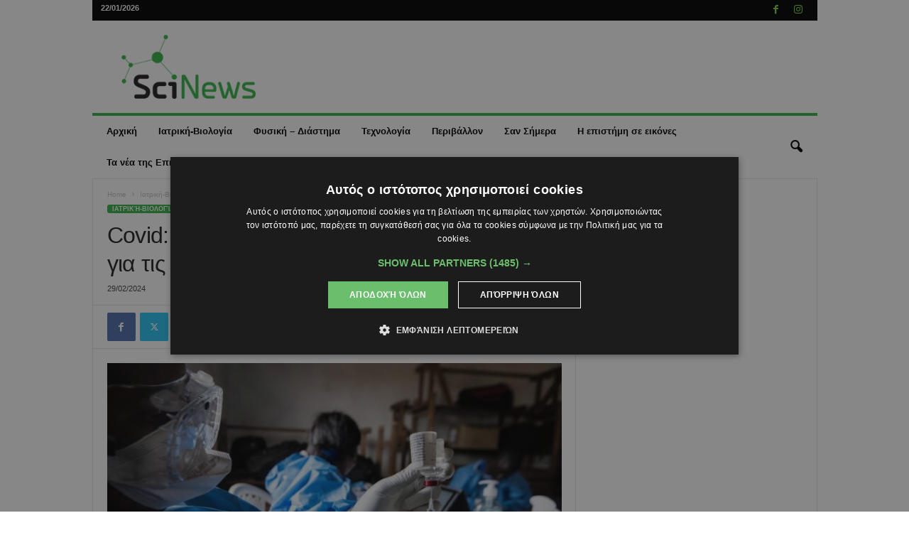

--- FILE ---
content_type: text/html; charset=UTF-8
request_url: https://scinews.eu/iatriki-viologia/covid-ti-deichnei-megalyteri-os-tora-meleti-tis-parenergeies-ton-emvolion/
body_size: 32139
content:
<!doctype html >
<!--[if IE 8]>    <html class="ie8" lang="en-GB"> <![endif]-->
<!--[if IE 9]>    <html class="ie9" lang="en-GB"> <![endif]-->
<!--[if gt IE 8]><!--> <html lang="en-GB"> <!--<![endif]-->
<head>
    <title>Covid: Τι δείχνει η μεγαλύτερη ως τώρα μελέτη για τις παρενέργειες των εμβολίων</title>
    <meta charset="UTF-8" />
    <meta name="viewport" content="width=device-width, initial-scale=1.0">
    <link rel="pingback" href="https://scinews.eu/xmlrpc.php" />
    <meta name='robots' content='index, follow, max-image-preview:large, max-snippet:-1, max-video-preview:-1' />
<link rel="icon" type="image/png" href="/wp-content/uploads/2023/01/logo-sc.png">
	<!-- This site is optimized with the Yoast SEO plugin v26.7 - https://yoast.com/wordpress/plugins/seo/ -->
	<meta name="description" content="29/02/2024 Ιατρική-Βιολογία" />
	<link rel="canonical" href="https://scinews.eu/iatriki-viologia/covid-ti-deichnei-megalyteri-os-tora-meleti-tis-parenergeies-ton-emvolion/" />
	<meta property="og:locale" content="en_GB" />
	<meta property="og:type" content="article" />
	<meta property="og:title" content="Covid: Τι δείχνει η μεγαλύτερη ως τώρα μελέτη για τις παρενέργειες των εμβολίων" />
	<meta property="og:description" content="29/02/2024 Ιατρική-Βιολογία" />
	<meta property="og:url" content="https://scinews.eu/iatriki-viologia/covid-ti-deichnei-megalyteri-os-tora-meleti-tis-parenergeies-ton-emvolion/" />
	<meta property="og:site_name" content="SciNews.eu" />
	<meta property="article:publisher" content="https://www.facebook.com/SciNews.eu" />
	<meta property="article:published_time" content="2024-02-29T15:27:16+00:00" />
	<meta property="og:image" content="https://scinews.eu/wp-content/uploads/2024/02/For-Ebola-blurb.jpg" />
	<meta property="og:image:width" content="719" />
	<meta property="og:image:height" content="480" />
	<meta property="og:image:type" content="image/jpeg" />
	<meta name="author" content="admin-b" />
	<meta name="twitter:card" content="summary_large_image" />
	<script type="application/ld+json" class="yoast-schema-graph">{"@context":"https://schema.org","@graph":[{"@type":"Article","@id":"https://scinews.eu/iatriki-viologia/covid-ti-deichnei-megalyteri-os-tora-meleti-tis-parenergeies-ton-emvolion/#article","isPartOf":{"@id":"https://scinews.eu/iatriki-viologia/covid-ti-deichnei-megalyteri-os-tora-meleti-tis-parenergeies-ton-emvolion/"},"author":{"name":"admin-b","@id":"https://scinews.eu/#/schema/person/12f0c9aec12d61a98f5c2278c959e9af"},"headline":"Covid: Τι δείχνει η μεγαλύτερη ως τώρα μελέτη για τις παρενέργειες των εμβολίων","datePublished":"2024-02-29T15:27:16+00:00","mainEntityOfPage":{"@id":"https://scinews.eu/iatriki-viologia/covid-ti-deichnei-megalyteri-os-tora-meleti-tis-parenergeies-ton-emvolion/"},"wordCount":28,"publisher":{"@id":"https://scinews.eu/#organization"},"image":{"@id":"https://scinews.eu/iatriki-viologia/covid-ti-deichnei-megalyteri-os-tora-meleti-tis-parenergeies-ton-emvolion/#primaryimage"},"thumbnailUrl":"https://scinews.eu/wp-content/uploads/2024/02/For-Ebola-blurb.jpg","keywords":["top"],"articleSection":["Ιατρική-Βιολογία"],"inLanguage":"en-GB"},{"@type":"WebPage","@id":"https://scinews.eu/iatriki-viologia/covid-ti-deichnei-megalyteri-os-tora-meleti-tis-parenergeies-ton-emvolion/","url":"https://scinews.eu/iatriki-viologia/covid-ti-deichnei-megalyteri-os-tora-meleti-tis-parenergeies-ton-emvolion/","name":"Covid: Τι δείχνει η μεγαλύτερη ως τώρα μελέτη για τις παρενέργειες των εμβολίων","isPartOf":{"@id":"https://scinews.eu/#website"},"primaryImageOfPage":{"@id":"https://scinews.eu/iatriki-viologia/covid-ti-deichnei-megalyteri-os-tora-meleti-tis-parenergeies-ton-emvolion/#primaryimage"},"image":{"@id":"https://scinews.eu/iatriki-viologia/covid-ti-deichnei-megalyteri-os-tora-meleti-tis-parenergeies-ton-emvolion/#primaryimage"},"thumbnailUrl":"https://scinews.eu/wp-content/uploads/2024/02/For-Ebola-blurb.jpg","datePublished":"2024-02-29T15:27:16+00:00","description":"29/02/2024 Ιατρική-Βιολογία","breadcrumb":{"@id":"https://scinews.eu/iatriki-viologia/covid-ti-deichnei-megalyteri-os-tora-meleti-tis-parenergeies-ton-emvolion/#breadcrumb"},"inLanguage":"en-GB","potentialAction":[{"@type":"ReadAction","target":["https://scinews.eu/iatriki-viologia/covid-ti-deichnei-megalyteri-os-tora-meleti-tis-parenergeies-ton-emvolion/"]}]},{"@type":"ImageObject","inLanguage":"en-GB","@id":"https://scinews.eu/iatriki-viologia/covid-ti-deichnei-megalyteri-os-tora-meleti-tis-parenergeies-ton-emvolion/#primaryimage","url":"https://scinews.eu/wp-content/uploads/2024/02/For-Ebola-blurb.jpg","contentUrl":"https://scinews.eu/wp-content/uploads/2024/02/For-Ebola-blurb.jpg","width":719,"height":480},{"@type":"BreadcrumbList","@id":"https://scinews.eu/iatriki-viologia/covid-ti-deichnei-megalyteri-os-tora-meleti-tis-parenergeies-ton-emvolion/#breadcrumb","itemListElement":[{"@type":"ListItem","position":1,"name":"Home","item":"https://scinews.eu/"},{"@type":"ListItem","position":2,"name":"Covid: Τι δείχνει η μεγαλύτερη ως τώρα μελέτη για τις παρενέργειες των εμβολίων"}]},{"@type":"WebSite","@id":"https://scinews.eu/#website","url":"https://scinews.eu/","name":"SciNews.eu","description":"Η Επιστήμη, Απλά","publisher":{"@id":"https://scinews.eu/#organization"},"potentialAction":[{"@type":"SearchAction","target":{"@type":"EntryPoint","urlTemplate":"https://scinews.eu/?s={search_term_string}"},"query-input":{"@type":"PropertyValueSpecification","valueRequired":true,"valueName":"search_term_string"}}],"inLanguage":"en-GB"},{"@type":"Organization","@id":"https://scinews.eu/#organization","name":"SciNews.eu","url":"https://scinews.eu/","logo":{"@type":"ImageObject","inLanguage":"en-GB","@id":"https://scinews.eu/#/schema/logo/image/","url":"http://51.20.69.40/wp-content/uploads/2023/01/scinews-fb.jpg","contentUrl":"http://51.20.69.40/wp-content/uploads/2023/01/scinews-fb.jpg","width":1200,"height":675,"caption":"SciNews.eu"},"image":{"@id":"https://scinews.eu/#/schema/logo/image/"},"sameAs":["https://www.facebook.com/SciNews.eu"]},{"@type":"Person","@id":"https://scinews.eu/#/schema/person/12f0c9aec12d61a98f5c2278c959e9af","name":"admin-b","image":{"@type":"ImageObject","inLanguage":"en-GB","@id":"https://scinews.eu/#/schema/person/image/","url":"https://secure.gravatar.com/avatar/80c7619f68a473f956e3c6724d4250133a48e87f670f8a49716b5f420a27f1b3?s=96&d=mm&r=g","contentUrl":"https://secure.gravatar.com/avatar/80c7619f68a473f956e3c6724d4250133a48e87f670f8a49716b5f420a27f1b3?s=96&d=mm&r=g","caption":"admin-b"},"url":"https://scinews.eu/author/admin-b/"}]}</script>
	<!-- / Yoast SEO plugin. -->


<link rel="alternate" type="application/rss+xml" title="SciNews.eu &raquo; Feed" href="https://scinews.eu/feed/" />
<link rel="alternate" type="application/rss+xml" title="SciNews.eu &raquo; Comments Feed" href="https://scinews.eu/comments/feed/" />
<link rel="alternate" type="application/rss+xml" title="SciNews.eu &raquo; Covid: Τι δείχνει η μεγαλύτερη ως τώρα μελέτη για τις παρενέργειες των εμβολίων Comments Feed" href="https://scinews.eu/iatriki-viologia/covid-ti-deichnei-megalyteri-os-tora-meleti-tis-parenergeies-ton-emvolion/feed/" />
<link rel="alternate" title="oEmbed (JSON)" type="application/json+oembed" href="https://scinews.eu/wp-json/oembed/1.0/embed?url=https%3A%2F%2Fscinews.eu%2Fiatriki-viologia%2Fcovid-ti-deichnei-megalyteri-os-tora-meleti-tis-parenergeies-ton-emvolion%2F" />
<link rel="alternate" title="oEmbed (XML)" type="text/xml+oembed" href="https://scinews.eu/wp-json/oembed/1.0/embed?url=https%3A%2F%2Fscinews.eu%2Fiatriki-viologia%2Fcovid-ti-deichnei-megalyteri-os-tora-meleti-tis-parenergeies-ton-emvolion%2F&#038;format=xml" />
<style id='wp-img-auto-sizes-contain-inline-css' type='text/css'>
img:is([sizes=auto i],[sizes^="auto," i]){contain-intrinsic-size:3000px 1500px}
/*# sourceURL=wp-img-auto-sizes-contain-inline-css */
</style>
<style id='wp-emoji-styles-inline-css' type='text/css'>

	img.wp-smiley, img.emoji {
		display: inline !important;
		border: none !important;
		box-shadow: none !important;
		height: 1em !important;
		width: 1em !important;
		margin: 0 0.07em !important;
		vertical-align: -0.1em !important;
		background: none !important;
		padding: 0 !important;
	}
/*# sourceURL=wp-emoji-styles-inline-css */
</style>
<style id='wp-block-library-inline-css' type='text/css'>
:root{--wp-block-synced-color:#7a00df;--wp-block-synced-color--rgb:122,0,223;--wp-bound-block-color:var(--wp-block-synced-color);--wp-editor-canvas-background:#ddd;--wp-admin-theme-color:#007cba;--wp-admin-theme-color--rgb:0,124,186;--wp-admin-theme-color-darker-10:#006ba1;--wp-admin-theme-color-darker-10--rgb:0,107,160.5;--wp-admin-theme-color-darker-20:#005a87;--wp-admin-theme-color-darker-20--rgb:0,90,135;--wp-admin-border-width-focus:2px}@media (min-resolution:192dpi){:root{--wp-admin-border-width-focus:1.5px}}.wp-element-button{cursor:pointer}:root .has-very-light-gray-background-color{background-color:#eee}:root .has-very-dark-gray-background-color{background-color:#313131}:root .has-very-light-gray-color{color:#eee}:root .has-very-dark-gray-color{color:#313131}:root .has-vivid-green-cyan-to-vivid-cyan-blue-gradient-background{background:linear-gradient(135deg,#00d084,#0693e3)}:root .has-purple-crush-gradient-background{background:linear-gradient(135deg,#34e2e4,#4721fb 50%,#ab1dfe)}:root .has-hazy-dawn-gradient-background{background:linear-gradient(135deg,#faaca8,#dad0ec)}:root .has-subdued-olive-gradient-background{background:linear-gradient(135deg,#fafae1,#67a671)}:root .has-atomic-cream-gradient-background{background:linear-gradient(135deg,#fdd79a,#004a59)}:root .has-nightshade-gradient-background{background:linear-gradient(135deg,#330968,#31cdcf)}:root .has-midnight-gradient-background{background:linear-gradient(135deg,#020381,#2874fc)}:root{--wp--preset--font-size--normal:16px;--wp--preset--font-size--huge:42px}.has-regular-font-size{font-size:1em}.has-larger-font-size{font-size:2.625em}.has-normal-font-size{font-size:var(--wp--preset--font-size--normal)}.has-huge-font-size{font-size:var(--wp--preset--font-size--huge)}.has-text-align-center{text-align:center}.has-text-align-left{text-align:left}.has-text-align-right{text-align:right}.has-fit-text{white-space:nowrap!important}#end-resizable-editor-section{display:none}.aligncenter{clear:both}.items-justified-left{justify-content:flex-start}.items-justified-center{justify-content:center}.items-justified-right{justify-content:flex-end}.items-justified-space-between{justify-content:space-between}.screen-reader-text{border:0;clip-path:inset(50%);height:1px;margin:-1px;overflow:hidden;padding:0;position:absolute;width:1px;word-wrap:normal!important}.screen-reader-text:focus{background-color:#ddd;clip-path:none;color:#444;display:block;font-size:1em;height:auto;left:5px;line-height:normal;padding:15px 23px 14px;text-decoration:none;top:5px;width:auto;z-index:100000}html :where(.has-border-color){border-style:solid}html :where([style*=border-top-color]){border-top-style:solid}html :where([style*=border-right-color]){border-right-style:solid}html :where([style*=border-bottom-color]){border-bottom-style:solid}html :where([style*=border-left-color]){border-left-style:solid}html :where([style*=border-width]){border-style:solid}html :where([style*=border-top-width]){border-top-style:solid}html :where([style*=border-right-width]){border-right-style:solid}html :where([style*=border-bottom-width]){border-bottom-style:solid}html :where([style*=border-left-width]){border-left-style:solid}html :where(img[class*=wp-image-]){height:auto;max-width:100%}:where(figure){margin:0 0 1em}html :where(.is-position-sticky){--wp-admin--admin-bar--position-offset:var(--wp-admin--admin-bar--height,0px)}@media screen and (max-width:600px){html :where(.is-position-sticky){--wp-admin--admin-bar--position-offset:0px}}

/*# sourceURL=wp-block-library-inline-css */
</style><style id='global-styles-inline-css' type='text/css'>
:root{--wp--preset--aspect-ratio--square: 1;--wp--preset--aspect-ratio--4-3: 4/3;--wp--preset--aspect-ratio--3-4: 3/4;--wp--preset--aspect-ratio--3-2: 3/2;--wp--preset--aspect-ratio--2-3: 2/3;--wp--preset--aspect-ratio--16-9: 16/9;--wp--preset--aspect-ratio--9-16: 9/16;--wp--preset--color--black: #000000;--wp--preset--color--cyan-bluish-gray: #abb8c3;--wp--preset--color--white: #ffffff;--wp--preset--color--pale-pink: #f78da7;--wp--preset--color--vivid-red: #cf2e2e;--wp--preset--color--luminous-vivid-orange: #ff6900;--wp--preset--color--luminous-vivid-amber: #fcb900;--wp--preset--color--light-green-cyan: #7bdcb5;--wp--preset--color--vivid-green-cyan: #00d084;--wp--preset--color--pale-cyan-blue: #8ed1fc;--wp--preset--color--vivid-cyan-blue: #0693e3;--wp--preset--color--vivid-purple: #9b51e0;--wp--preset--gradient--vivid-cyan-blue-to-vivid-purple: linear-gradient(135deg,rgb(6,147,227) 0%,rgb(155,81,224) 100%);--wp--preset--gradient--light-green-cyan-to-vivid-green-cyan: linear-gradient(135deg,rgb(122,220,180) 0%,rgb(0,208,130) 100%);--wp--preset--gradient--luminous-vivid-amber-to-luminous-vivid-orange: linear-gradient(135deg,rgb(252,185,0) 0%,rgb(255,105,0) 100%);--wp--preset--gradient--luminous-vivid-orange-to-vivid-red: linear-gradient(135deg,rgb(255,105,0) 0%,rgb(207,46,46) 100%);--wp--preset--gradient--very-light-gray-to-cyan-bluish-gray: linear-gradient(135deg,rgb(238,238,238) 0%,rgb(169,184,195) 100%);--wp--preset--gradient--cool-to-warm-spectrum: linear-gradient(135deg,rgb(74,234,220) 0%,rgb(151,120,209) 20%,rgb(207,42,186) 40%,rgb(238,44,130) 60%,rgb(251,105,98) 80%,rgb(254,248,76) 100%);--wp--preset--gradient--blush-light-purple: linear-gradient(135deg,rgb(255,206,236) 0%,rgb(152,150,240) 100%);--wp--preset--gradient--blush-bordeaux: linear-gradient(135deg,rgb(254,205,165) 0%,rgb(254,45,45) 50%,rgb(107,0,62) 100%);--wp--preset--gradient--luminous-dusk: linear-gradient(135deg,rgb(255,203,112) 0%,rgb(199,81,192) 50%,rgb(65,88,208) 100%);--wp--preset--gradient--pale-ocean: linear-gradient(135deg,rgb(255,245,203) 0%,rgb(182,227,212) 50%,rgb(51,167,181) 100%);--wp--preset--gradient--electric-grass: linear-gradient(135deg,rgb(202,248,128) 0%,rgb(113,206,126) 100%);--wp--preset--gradient--midnight: linear-gradient(135deg,rgb(2,3,129) 0%,rgb(40,116,252) 100%);--wp--preset--font-size--small: 10px;--wp--preset--font-size--medium: 20px;--wp--preset--font-size--large: 30px;--wp--preset--font-size--x-large: 42px;--wp--preset--font-size--regular: 14px;--wp--preset--font-size--larger: 48px;--wp--preset--spacing--20: 0.44rem;--wp--preset--spacing--30: 0.67rem;--wp--preset--spacing--40: 1rem;--wp--preset--spacing--50: 1.5rem;--wp--preset--spacing--60: 2.25rem;--wp--preset--spacing--70: 3.38rem;--wp--preset--spacing--80: 5.06rem;--wp--preset--shadow--natural: 6px 6px 9px rgba(0, 0, 0, 0.2);--wp--preset--shadow--deep: 12px 12px 50px rgba(0, 0, 0, 0.4);--wp--preset--shadow--sharp: 6px 6px 0px rgba(0, 0, 0, 0.2);--wp--preset--shadow--outlined: 6px 6px 0px -3px rgb(255, 255, 255), 6px 6px rgb(0, 0, 0);--wp--preset--shadow--crisp: 6px 6px 0px rgb(0, 0, 0);}:where(.is-layout-flex){gap: 0.5em;}:where(.is-layout-grid){gap: 0.5em;}body .is-layout-flex{display: flex;}.is-layout-flex{flex-wrap: wrap;align-items: center;}.is-layout-flex > :is(*, div){margin: 0;}body .is-layout-grid{display: grid;}.is-layout-grid > :is(*, div){margin: 0;}:where(.wp-block-columns.is-layout-flex){gap: 2em;}:where(.wp-block-columns.is-layout-grid){gap: 2em;}:where(.wp-block-post-template.is-layout-flex){gap: 1.25em;}:where(.wp-block-post-template.is-layout-grid){gap: 1.25em;}.has-black-color{color: var(--wp--preset--color--black) !important;}.has-cyan-bluish-gray-color{color: var(--wp--preset--color--cyan-bluish-gray) !important;}.has-white-color{color: var(--wp--preset--color--white) !important;}.has-pale-pink-color{color: var(--wp--preset--color--pale-pink) !important;}.has-vivid-red-color{color: var(--wp--preset--color--vivid-red) !important;}.has-luminous-vivid-orange-color{color: var(--wp--preset--color--luminous-vivid-orange) !important;}.has-luminous-vivid-amber-color{color: var(--wp--preset--color--luminous-vivid-amber) !important;}.has-light-green-cyan-color{color: var(--wp--preset--color--light-green-cyan) !important;}.has-vivid-green-cyan-color{color: var(--wp--preset--color--vivid-green-cyan) !important;}.has-pale-cyan-blue-color{color: var(--wp--preset--color--pale-cyan-blue) !important;}.has-vivid-cyan-blue-color{color: var(--wp--preset--color--vivid-cyan-blue) !important;}.has-vivid-purple-color{color: var(--wp--preset--color--vivid-purple) !important;}.has-black-background-color{background-color: var(--wp--preset--color--black) !important;}.has-cyan-bluish-gray-background-color{background-color: var(--wp--preset--color--cyan-bluish-gray) !important;}.has-white-background-color{background-color: var(--wp--preset--color--white) !important;}.has-pale-pink-background-color{background-color: var(--wp--preset--color--pale-pink) !important;}.has-vivid-red-background-color{background-color: var(--wp--preset--color--vivid-red) !important;}.has-luminous-vivid-orange-background-color{background-color: var(--wp--preset--color--luminous-vivid-orange) !important;}.has-luminous-vivid-amber-background-color{background-color: var(--wp--preset--color--luminous-vivid-amber) !important;}.has-light-green-cyan-background-color{background-color: var(--wp--preset--color--light-green-cyan) !important;}.has-vivid-green-cyan-background-color{background-color: var(--wp--preset--color--vivid-green-cyan) !important;}.has-pale-cyan-blue-background-color{background-color: var(--wp--preset--color--pale-cyan-blue) !important;}.has-vivid-cyan-blue-background-color{background-color: var(--wp--preset--color--vivid-cyan-blue) !important;}.has-vivid-purple-background-color{background-color: var(--wp--preset--color--vivid-purple) !important;}.has-black-border-color{border-color: var(--wp--preset--color--black) !important;}.has-cyan-bluish-gray-border-color{border-color: var(--wp--preset--color--cyan-bluish-gray) !important;}.has-white-border-color{border-color: var(--wp--preset--color--white) !important;}.has-pale-pink-border-color{border-color: var(--wp--preset--color--pale-pink) !important;}.has-vivid-red-border-color{border-color: var(--wp--preset--color--vivid-red) !important;}.has-luminous-vivid-orange-border-color{border-color: var(--wp--preset--color--luminous-vivid-orange) !important;}.has-luminous-vivid-amber-border-color{border-color: var(--wp--preset--color--luminous-vivid-amber) !important;}.has-light-green-cyan-border-color{border-color: var(--wp--preset--color--light-green-cyan) !important;}.has-vivid-green-cyan-border-color{border-color: var(--wp--preset--color--vivid-green-cyan) !important;}.has-pale-cyan-blue-border-color{border-color: var(--wp--preset--color--pale-cyan-blue) !important;}.has-vivid-cyan-blue-border-color{border-color: var(--wp--preset--color--vivid-cyan-blue) !important;}.has-vivid-purple-border-color{border-color: var(--wp--preset--color--vivid-purple) !important;}.has-vivid-cyan-blue-to-vivid-purple-gradient-background{background: var(--wp--preset--gradient--vivid-cyan-blue-to-vivid-purple) !important;}.has-light-green-cyan-to-vivid-green-cyan-gradient-background{background: var(--wp--preset--gradient--light-green-cyan-to-vivid-green-cyan) !important;}.has-luminous-vivid-amber-to-luminous-vivid-orange-gradient-background{background: var(--wp--preset--gradient--luminous-vivid-amber-to-luminous-vivid-orange) !important;}.has-luminous-vivid-orange-to-vivid-red-gradient-background{background: var(--wp--preset--gradient--luminous-vivid-orange-to-vivid-red) !important;}.has-very-light-gray-to-cyan-bluish-gray-gradient-background{background: var(--wp--preset--gradient--very-light-gray-to-cyan-bluish-gray) !important;}.has-cool-to-warm-spectrum-gradient-background{background: var(--wp--preset--gradient--cool-to-warm-spectrum) !important;}.has-blush-light-purple-gradient-background{background: var(--wp--preset--gradient--blush-light-purple) !important;}.has-blush-bordeaux-gradient-background{background: var(--wp--preset--gradient--blush-bordeaux) !important;}.has-luminous-dusk-gradient-background{background: var(--wp--preset--gradient--luminous-dusk) !important;}.has-pale-ocean-gradient-background{background: var(--wp--preset--gradient--pale-ocean) !important;}.has-electric-grass-gradient-background{background: var(--wp--preset--gradient--electric-grass) !important;}.has-midnight-gradient-background{background: var(--wp--preset--gradient--midnight) !important;}.has-small-font-size{font-size: var(--wp--preset--font-size--small) !important;}.has-medium-font-size{font-size: var(--wp--preset--font-size--medium) !important;}.has-large-font-size{font-size: var(--wp--preset--font-size--large) !important;}.has-x-large-font-size{font-size: var(--wp--preset--font-size--x-large) !important;}
/*# sourceURL=global-styles-inline-css */
</style>

<style id='classic-theme-styles-inline-css' type='text/css'>
/*! This file is auto-generated */
.wp-block-button__link{color:#fff;background-color:#32373c;border-radius:9999px;box-shadow:none;text-decoration:none;padding:calc(.667em + 2px) calc(1.333em + 2px);font-size:1.125em}.wp-block-file__button{background:#32373c;color:#fff;text-decoration:none}
/*# sourceURL=/wp-includes/css/classic-themes.min.css */
</style>
<link rel='stylesheet' id='taxopress-frontend-css-css' href='https://scinews.eu/wp-content/cache/autoptimize/css/autoptimize_single_d8bd920e83eb0256ac1b8c7f34715845.css?ver=3.42.0' type='text/css' media='all' />
<link rel='stylesheet' id='td-theme-css' href='https://scinews.eu/wp-content/cache/autoptimize/css/autoptimize_single_76ac3a733498602da9002e2d2f5960ea.css?ver=5.4.3.4' type='text/css' media='all' />
<style id='td-theme-inline-css' type='text/css'>
    
        /* custom css - generated by TagDiv Composer */
        @media (max-width: 767px) {
            .td-header-desktop-wrap {
                display: none;
            }
        }
        @media (min-width: 767px) {
            .td-header-mobile-wrap {
                display: none;
            }
        }
    
	
/*# sourceURL=td-theme-inline-css */
</style>
<link rel='stylesheet' id='td-legacy-framework-front-style-css' href='https://scinews.eu/wp-content/cache/autoptimize/css/autoptimize_single_30823dc00d19970ff4cfa85051b3ec0f.css?ver=02f7892c77f8d92ff3a6477b3d96dee8' type='text/css' media='all' />
<script type="text/javascript" src="https://scinews.eu/wp-includes/js/jquery/jquery.min.js?ver=3.7.1" id="jquery-core-js"></script>
<script defer type="text/javascript" src="https://scinews.eu/wp-includes/js/jquery/jquery-migrate.min.js?ver=3.4.1" id="jquery-migrate-js"></script>
<script defer type="text/javascript" src="https://scinews.eu/wp-content/cache/autoptimize/js/autoptimize_single_8fa2b9763d58f6cffcb0218dcc145b02.js?ver=3.42.0" id="taxopress-frontend-js-js"></script>
<link rel="https://api.w.org/" href="https://scinews.eu/wp-json/" /><link rel="alternate" title="JSON" type="application/json" href="https://scinews.eu/wp-json/wp/v2/posts/45916" /><link rel="EditURI" type="application/rsd+xml" title="RSD" href="https://scinews.eu/xmlrpc.php?rsd" />
<link rel='shortlink' href='https://scinews.eu/?p=45916' />
<style type="text/css">a.st_tag, a.internal_tag, .st_tag, .internal_tag { text-decoration: underline !important; }</style>      <meta name="onesignal" content="wordpress-plugin"/>
            <script defer src="[data-uri]"></script>

<!-- JS generated by theme -->

<script defer id="td-generated-header-js" src="[data-uri]"></script>


<!-- Header style compiled by theme -->

<style>
/* custom css - generated by TagDiv Composer */
    
.td-header-border:before,
    .td-trending-now-title,
    .td_block_mega_menu .td_mega_menu_sub_cats .cur-sub-cat,
    .td-post-category:hover,
    .td-header-style-2 .td-header-sp-logo,
    .td-next-prev-wrap a:hover i,
    .page-nav .current,
    .widget_calendar tfoot a:hover,
    .td-footer-container .widget_search .wpb_button:hover,
    .td-scroll-up-visible,
    .dropcap,
    .td-category a,
    input[type="submit"]:hover,
    .td-post-small-box a:hover,
    .td-404-sub-sub-title a:hover,
    .td-rating-bar-wrap div,
    .td_top_authors .td-active .td-author-post-count,
    .td_top_authors .td-active .td-author-comments-count,
    .td_smart_list_3 .td-sml3-top-controls i:hover,
    .td_smart_list_3 .td-sml3-bottom-controls i:hover,
    .td_wrapper_video_playlist .td_video_controls_playlist_wrapper,
    .td-read-more a:hover,
    .td-login-wrap .btn,
    .td_display_err,
    .td-header-style-6 .td-top-menu-full,
    #bbpress-forums button:hover,
    #bbpress-forums .bbp-pagination .current,
    .bbp_widget_login .button:hover,
    .header-search-wrap .td-drop-down-search .btn:hover,
    .td-post-text-content .more-link-wrap:hover a,
    #buddypress div.item-list-tabs ul li > a span,
    #buddypress div.item-list-tabs ul li > a:hover span,
    #buddypress input[type=submit]:hover,
    #buddypress a.button:hover span,
    #buddypress div.item-list-tabs ul li.selected a span,
    #buddypress div.item-list-tabs ul li.current a span,
    #buddypress input[type=submit]:focus,
    .td-grid-style-3 .td-big-grid-post .td-module-thumb a:last-child:before,
    .td-grid-style-4 .td-big-grid-post .td-module-thumb a:last-child:before,
    .td-grid-style-5 .td-big-grid-post .td-module-thumb:after,
    .td_category_template_2 .td-category-siblings .td-category a:hover,
    .td-weather-week:before,
    .td-weather-information:before,
     .td_3D_btn,
    .td_shadow_btn,
    .td_default_btn,
    .td_square_btn, 
    .td_outlined_btn:hover {
        background-color: #39b54a;
    }

    @media (max-width: 767px) {
        .td-category a.td-current-sub-category {
            background-color: #39b54a;
        }
    }

    .woocommerce .onsale,
    .woocommerce .woocommerce a.button:hover,
    .woocommerce-page .woocommerce .button:hover,
    .single-product .product .summary .cart .button:hover,
    .woocommerce .woocommerce .product a.button:hover,
    .woocommerce .product a.button:hover,
    .woocommerce .product #respond input#submit:hover,
    .woocommerce .checkout input#place_order:hover,
    .woocommerce .woocommerce.widget .button:hover,
    .woocommerce .woocommerce-message .button:hover,
    .woocommerce .woocommerce-error .button:hover,
    .woocommerce .woocommerce-info .button:hover,
    .woocommerce.widget .ui-slider .ui-slider-handle,
    .vc_btn-black:hover,
	.wpb_btn-black:hover,
	.item-list-tabs .feed:hover a,
	.td-smart-list-button:hover {
    	background-color: #39b54a;
    }

    .td-header-sp-top-menu .top-header-menu > .current-menu-item > a,
    .td-header-sp-top-menu .top-header-menu > .current-menu-ancestor > a,
    .td-header-sp-top-menu .top-header-menu > .current-category-ancestor > a,
    .td-header-sp-top-menu .top-header-menu > li > a:hover,
    .td-header-sp-top-menu .top-header-menu > .sfHover > a,
    .top-header-menu ul .current-menu-item > a,
    .top-header-menu ul .current-menu-ancestor > a,
    .top-header-menu ul .current-category-ancestor > a,
    .top-header-menu ul li > a:hover,
    .top-header-menu ul .sfHover > a,
    .sf-menu ul .td-menu-item > a:hover,
    .sf-menu ul .sfHover > a,
    .sf-menu ul .current-menu-ancestor > a,
    .sf-menu ul .current-category-ancestor > a,
    .sf-menu ul .current-menu-item > a,
    .td_module_wrap:hover .entry-title a,
    .td_mod_mega_menu:hover .entry-title a,
    .footer-email-wrap a,
    .widget a:hover,
    .td-footer-container .widget_calendar #today,
    .td-category-pulldown-filter a.td-pulldown-category-filter-link:hover,
    .td-load-more-wrap a:hover,
    .td-post-next-prev-content a:hover,
    .td-author-name a:hover,
    .td-author-url a:hover,
    .td_mod_related_posts:hover .entry-title a,
    .td-search-query,
    .header-search-wrap .td-drop-down-search .result-msg a:hover,
    .td_top_authors .td-active .td-authors-name a,
    .post blockquote p,
    .td-post-content blockquote p,
    .page blockquote p,
    .comment-list cite a:hover,
    .comment-list cite:hover,
    .comment-list .comment-reply-link:hover,
    a,
    .white-menu #td-header-menu .sf-menu > li > a:hover,
    .white-menu #td-header-menu .sf-menu > .current-menu-ancestor > a,
    .white-menu #td-header-menu .sf-menu > .current-menu-item > a,
    .td_quote_on_blocks,
    #bbpress-forums .bbp-forum-freshness a:hover,
    #bbpress-forums .bbp-topic-freshness a:hover,
    #bbpress-forums .bbp-forums-list li a:hover,
    #bbpress-forums .bbp-forum-title:hover,
    #bbpress-forums .bbp-topic-permalink:hover,
    #bbpress-forums .bbp-topic-started-by a:hover,
    #bbpress-forums .bbp-topic-started-in a:hover,
    #bbpress-forums .bbp-body .super-sticky li.bbp-topic-title .bbp-topic-permalink,
    #bbpress-forums .bbp-body .sticky li.bbp-topic-title .bbp-topic-permalink,
    #bbpress-forums #subscription-toggle a:hover,
    #bbpress-forums #favorite-toggle a:hover,
    .woocommerce-account .woocommerce-MyAccount-navigation a:hover,
    .widget_display_replies .bbp-author-name,
    .widget_display_topics .bbp-author-name,
    .archive .widget_archive .current,
    .archive .widget_archive .current a,
    .td-subcategory-header .td-category-siblings .td-subcat-dropdown a.td-current-sub-category,
    .td-subcategory-header .td-category-siblings .td-subcat-dropdown a:hover,
    .td-pulldown-filter-display-option:hover,
    .td-pulldown-filter-display-option .td-pulldown-filter-link:hover,
    .td_normal_slide .td-wrapper-pulldown-filter .td-pulldown-filter-list a:hover,
    #buddypress ul.item-list li div.item-title a:hover,
    .td_block_13 .td-pulldown-filter-list a:hover,
    .td_smart_list_8 .td-smart-list-dropdown-wrap .td-smart-list-button:hover,
    .td_smart_list_8 .td-smart-list-dropdown-wrap .td-smart-list-button:hover i,
    .td-sub-footer-container a:hover,
    .td-instagram-user a,
    .td_outlined_btn,
    body .td_block_list_menu li.current-menu-item > a,
    body .td_block_list_menu li.current-menu-ancestor > a,
    body .td_block_list_menu li.current-category-ancestor > a{
        color: #39b54a;
    }

    .td-mega-menu .wpb_content_element li a:hover,
    .td_login_tab_focus {
        color: #39b54a !important;
    }

    .td-next-prev-wrap a:hover i,
    .page-nav .current,
    .widget_tag_cloud a:hover,
    .post .td_quote_box,
    .page .td_quote_box,
    .td-login-panel-title,
    #bbpress-forums .bbp-pagination .current,
    .td_category_template_2 .td-category-siblings .td-category a:hover,
    .page-template-page-pagebuilder-latest .td-instagram-user,
     .td_outlined_btn {
        border-color: #39b54a;
    }

    .td_wrapper_video_playlist .td_video_currently_playing:after,
    .item-list-tabs .feed:hover {
        border-color: #39b54a !important;
    }


    
    .td-pb-row [class*="td-pb-span"],
    .td-pb-border-top,
    .page-template-page-title-sidebar-php .td-page-content > .wpb_row:first-child,
    .td-post-sharing,
    .td-post-content,
    .td-post-next-prev,
    .author-box-wrap,
    .td-comments-title-wrap,
    .comment-list,
    .comment-respond,
    .td-post-template-5 header,
    .td-container,
    .wpb_content_element,
    .wpb_column,
    .wpb_row,
    .white-menu .td-header-container .td-header-main-menu,
    .td-post-template-1 .td-post-content,
    .td-post-template-4 .td-post-sharing-top,
    .td-header-style-6 .td-header-header .td-make-full,
    #disqus_thread,
    .page-template-page-pagebuilder-title-php .td-page-content > .wpb_row:first-child,
    .td-footer-container:before {
        border-color: #e6e6e6;
    }
    .td-top-border {
        border-color: #e6e6e6 !important;
    }
    .td-container-border:after,
    .td-next-prev-separator,
    .td-container .td-pb-row .wpb_column:before,
    .td-container-border:before,
    .td-main-content:before,
    .td-main-sidebar:before,
    .td-pb-row .td-pb-span4:nth-of-type(3):after,
    .td-pb-row .td-pb-span4:nth-last-of-type(3):after {
    	background-color: #e6e6e6;
    }
    @media (max-width: 767px) {
    	.white-menu .td-header-main-menu {
      		border-color: #e6e6e6;
      	}
    }



    
    .td-header-top-menu,
    .td-header-wrap .td-top-menu-full {
        background-color: #000000;
    }

    .td-header-style-1 .td-header-top-menu,
    .td-header-style-2 .td-top-bar-container,
    .td-header-style-7 .td-header-top-menu {
        padding: 0 12px;
        top: 0;
    }

    
    .td-header-sp-top-menu .top-header-menu > li > a,
    .td-header-sp-top-menu .td_data_time,
    .td-subscription-active .td-header-sp-top-menu .tds_menu_login .tdw-wml-user,
    .td-header-sp-top-menu .td-weather-top-widget {
        color: #ffffff;
    }

    
    .td-header-sp-top-widget .td-social-icon-wrap i {
        color: #81d742;
    }

    
    .td-header-main-menu {
        background-color: #ffffff;
    }

    
    .sf-menu > li > a,
    .header-search-wrap .td-icon-search,
    #td-top-mobile-toggle i {
        color: #000000;
    }

    
    .td-header-border:before {
        background-color: #39b54a;
    }

    
    .td-menu-background:before,
    .td-search-background:before {
        background: rgba(0,0,0,0.18);
        background: -moz-linear-gradient(top, rgba(0,0,0,0.18) 0%, rgba(0,0,0,0.38) 100%);
        background: -webkit-gradient(left top, left bottom, color-stop(0%, rgba(0,0,0,0.18)), color-stop(100%, rgba(0,0,0,0.38)));
        background: -webkit-linear-gradient(top, rgba(0,0,0,0.18) 0%, rgba(0,0,0,0.38) 100%);
        background: -o-linear-gradient(top, rgba(0,0,0,0.18) 0%, @mobileu_gradient_two_mob 100%);
        background: -ms-linear-gradient(top, rgba(0,0,0,0.18) 0%, rgba(0,0,0,0.38) 100%);
        background: linear-gradient(to bottom, rgba(0,0,0,0.18) 0%, rgba(0,0,0,0.38) 100%);
        filter: progid:DXImageTransform.Microsoft.gradient( startColorstr='rgba(0,0,0,0.18)', endColorstr='rgba(0,0,0,0.38)', GradientType=0 );
    }

    
    .td-mobile-content .current-menu-item > a,
    .td-mobile-content .current-menu-ancestor > a,
    .td-mobile-content .current-category-ancestor > a,
    #td-mobile-nav .td-menu-login-section a:hover,
    #td-mobile-nav .td-register-section a:hover,
    #td-mobile-nav .td-menu-socials-wrap a:hover i {
        color: #39b54a;
    }

    
    #td-mobile-nav .td-register-section .td-login-button {
        color: #39b54a;
    }


    
    .mfp-content .td-login-button:active,
    .mfp-content .td-login-button:hover {
        background-color: #39b54a;
    }
    
    .td-header-text-logo .td-logo-text-container .td-tagline-text {
        color: #ffffff;
    }

    
    .td-footer-container,
    .td-footer-container .td_module_mx3 .meta-info,
    .td-footer-container .td_module_14 .meta-info,
    .td-footer-container .td_module_mx1 .td-block14-border {
        background-color: #ffffff;
    }
    .td-footer-container .widget_calendar #today {
    	background-color: transparent;
    }

    
    .td-footer-container.td-container {
        border-bottom-width: 1px;
    }
    .td-footer-container:before {
        border-width: 0 1px;
    }

    
    .td-footer-container,
    .td-footer-container a,
    .td-footer-container li,
    .td-footer-container .footer-text-wrap,
    .td-footer-container .meta-info .entry-date,
    .td-footer-container .td-module-meta-info .entry-date,
    .td-footer-container .td_block_text_with_title,
    .td-footer-container .woocommerce .star-rating::before,
    .td-footer-container .widget_text p,
    .td-footer-container .widget_calendar #today,
    .td-footer-container .td-social-style3 .td_social_type a,
    .td-footer-container .td-social-style3,
    .td-footer-container .td-social-style4 .td_social_type a,
    .td-footer-container .td-social-style4,
    .td-footer-container .td-social-style9,
    .td-footer-container .td-social-style10,
    .td-footer-container .td-social-style2 .td_social_type a,
    .td-footer-container .td-social-style8 .td_social_type a,
    .td-footer-container .td-social-style2 .td_social_type,
    .td-footer-container .td-social-style8 .td_social_type,
    .td-footer-container .td-post-author-name a:hover {
        color: #000000;
    }
    .td-footer-container .td_module_mx1 .meta-info .entry-date,
    .td-footer-container .td_social_button a,
    .td-footer-container .td-post-category,
    .td-footer-container .td-post-category:hover,
    .td-footer-container .td-module-comments a,
    .td-footer-container .td_module_mx1 .td-post-author-name a:hover,
    .td-footer-container .td-theme-slider .slide-meta a {
    	color: #fff
    }
    .td-footer-container .widget_tag_cloud a {
    	border-color: #000000;
    }
    .td-footer-container .td-excerpt,
    .td-footer-container .widget_rss .rss-date,
    .td-footer-container .widget_rss cite {
    	color: #000000;
    	opacity: 0.7;
    }
    .td-footer-container .td-read-more a,
    .td-footer-container .td-read-more a:hover {
    	color: #fff;
    }

    
    .td-footer-container .td_module_14 .meta-info,
    .td-footer-container .td_module_5,
    .td-footer-container .td_module_9 .item-details,
    .td-footer-container .td_module_8 .item-details,
    .td-footer-container .td_module_mx3 .meta-info,
    .td-footer-container .widget_recent_comments li,
    .td-footer-container .widget_recent_entries li,
    .td-footer-container table td,
    .td-footer-container table th,
    .td-footer-container .td-social-style2 .td_social_type .td-social-box,
    .td-footer-container .td-social-style8 .td_social_type .td-social-box,
    .td-footer-container .td-social-style2 .td_social_type .td_social_button,
    .td-footer-container .td-social-style8 .td_social_type .td_social_button {
        border-color: rgba(0, 0, 0, 0.1);
    }

    
    .td-footer-container a:hover,
    .td-footer-container .td-post-author-name a:hover,
    .td-footer-container .td_module_wrap:hover .entry-title a {
    	color: #878787;
    }
    .td-footer-container .widget_tag_cloud a:hover {
    	border-color: #878787;
    }
    .td-footer-container .td_module_mx1 .td-post-author-name a:hover,
    .td-footer-container .td-theme-slider .slide-meta a {
    	color: #fff
    }

    
	.td-footer-container .block-title > span,
    .td-footer-container .block-title > a,
    .td-footer-container .widgettitle {
    	background-color: #39b54a;
    }

    
    .sf-menu > .td-menu-item > a {
        font-size:13px;
	text-transform:none;
	
    }
    
    .td-footer-container::before {
        background-size: cover;
    }

    
    .td-footer-container::before {
        opacity: 0.1;
    }
</style>

<script defer type="text/javascript" charset="UTF-8" src="//cdn.cookie-script.com/s/96af09bce552ada4f098f65181cd6dce.js"></script>

<script defer src='https://www.googletagservices.com/tag/js/gpt.js'></script>
<script defer src="[data-uri]"></script>

<script async src="https://pagead2.googlesyndication.com/pagead/js/adsbygoogle.js?client=ca-pub-6267862556162480"
     crossorigin="anonymous"></script>

<!-- Global site tag (gtag.js) - Google Analytics -->
<script defer src="https://www.googletagmanager.com/gtag/js?id=G-DNF0KRN0D4"></script>
<script defer src="[data-uri]"></script>



<script type="application/ld+json">
    {
        "@context": "https://schema.org",
        "@type": "BreadcrumbList",
        "itemListElement": [
            {
                "@type": "ListItem",
                "position": 1,
                "item": {
                    "@type": "WebSite",
                    "@id": "https://scinews.eu/",
                    "name": "Home"
                }
            },
            {
                "@type": "ListItem",
                "position": 2,
                    "item": {
                    "@type": "WebPage",
                    "@id": "https://scinews.eu/category/iatriki-viologia/",
                    "name": "Ιατρική-Βιολογία"
                }
            }
            ,{
                "@type": "ListItem",
                "position": 3,
                    "item": {
                    "@type": "WebPage",
                    "@id": "https://scinews.eu/iatriki-viologia/covid-ti-deichnei-megalyteri-os-tora-meleti-tis-parenergeies-ton-emvolion/",
                    "name": "Covid: Τι δείχνει η μεγαλύτερη ως τώρα μελέτη για τις παρενέργειες των..."                                
                }
            }    
        ]
    }
</script>
	<style id="tdw-css-placeholder">/* custom css - generated by TagDiv Composer */
.td-scandal .td-post-template-4 header {
  background-color: #fffl;
}
</style></head>

<body class="wp-singular post-template-default single single-post postid-45916 single-format-standard wp-theme-Newsmag covid-ti-deichnei-megalyteri-os-tora-meleti-tis-parenergeies-ton-emvolion global-block-template-1 white-menu td-animation-stack-type0 td-full-layout" itemscope="itemscope" itemtype="https://schema.org/WebPage">

        <div class="td-scroll-up  td-hide-scroll-up-on-mob"  style="display:none;"><i class="td-icon-menu-up"></i></div>

    
    <div class="td-menu-background"></div>
<div id="td-mobile-nav">
    <div class="td-mobile-container">
        <!-- mobile menu top section -->
        <div class="td-menu-socials-wrap">
            <!-- socials -->
            <div class="td-menu-socials">
                
        <span class="td-social-icon-wrap">
            <a target="_blank" rel="nofollow" href="https://www.facebook.com/SciNews.eu/" title="Facebook">
                <i class="td-icon-font td-icon-facebook"></i>
                <span style="display: none">Facebook</span>
            </a>
        </span>
        <span class="td-social-icon-wrap">
            <a target="_blank" rel="nofollow" href="https://www.instagram.com/scinews_eu/" title="Instagram">
                <i class="td-icon-font td-icon-instagram"></i>
                <span style="display: none">Instagram</span>
            </a>
        </span>            </div>
            <!-- close button -->
            <div class="td-mobile-close">
                <span><i class="td-icon-close-mobile"></i></span>
            </div>
        </div>

        <!-- login section -->
        
        <!-- menu section -->
        <div class="td-mobile-content">
            <div class="menu-main-container"><ul id="menu-main" class="td-mobile-main-menu"><li id="menu-item-13854" class="menu-item menu-item-type-post_type menu-item-object-page menu-item-home menu-item-first menu-item-13854"><a href="https://scinews.eu/">Αρχική</a></li>
<li id="menu-item-6827" class="menu-item menu-item-type-taxonomy menu-item-object-category current-post-ancestor current-menu-parent current-post-parent menu-item-6827"><a href="https://scinews.eu/category/iatriki-viologia/">Ιατρική-Βιολογία</a></li>
<li id="menu-item-6825" class="menu-item menu-item-type-taxonomy menu-item-object-category menu-item-6825"><a href="https://scinews.eu/category/fysiki-diastima/">Φυσική &#8211; Διάστημα</a></li>
<li id="menu-item-6826" class="menu-item menu-item-type-taxonomy menu-item-object-category menu-item-6826"><a href="https://scinews.eu/category/texnologia-planitis/">Τεχνολογία</a></li>
<li id="menu-item-33095" class="menu-item menu-item-type-taxonomy menu-item-object-category menu-item-33095"><a href="https://scinews.eu/category/perivallon/">Περιβάλλον</a></li>
<li id="menu-item-33096" class="menu-item menu-item-type-taxonomy menu-item-object-category menu-item-33096"><a href="https://scinews.eu/category/san-simera/">Σαν Σήμερα</a></li>
<li id="menu-item-13996" class="menu-item menu-item-type-taxonomy menu-item-object-category menu-item-13996"><a href="https://scinews.eu/category/i-epistimi-se-eikones/">Η επιστήμη σε εικόνες</a></li>
<li id="menu-item-33097" class="menu-item menu-item-type-taxonomy menu-item-object-category menu-item-33097"><a href="https://scinews.eu/category/ta-nea-tis-epistimis/">Τα νέα της Επιστήμης</a></li>
<li id="menu-item-33098" class="menu-item menu-item-type-taxonomy menu-item-object-category menu-item-has-children menu-item-33098"><a href="https://scinews.eu/category/arthrografoi/">Αρθρογράφοι<i class="td-icon-menu-right td-element-after"></i></a>
<ul class="sub-menu">
	<li id="menu-item-33099" class="menu-item menu-item-type-taxonomy menu-item-object-category menu-item-33099"><a href="https://scinews.eu/category/arthrografoi/scitalks/">SciTalks</a></li>
	<li id="menu-item-33100" class="menu-item menu-item-type-taxonomy menu-item-object-category menu-item-33100"><a href="https://scinews.eu/category/arthrografoi/andreas-dimitriou/">Ανδρέας Δημητρίου</a></li>
	<li id="menu-item-33101" class="menu-item menu-item-type-taxonomy menu-item-object-category menu-item-33101"><a href="https://scinews.eu/category/arthrografoi/andreas-papadopoulos/">Ανδρέας Παπαδόπουλος</a></li>
	<li id="menu-item-33102" class="menu-item menu-item-type-taxonomy menu-item-object-category menu-item-33102"><a href="https://scinews.eu/category/arthrografoi/antonia-xatzimixail/">Αντωνία Χατζημιχαήλ</a></li>
	<li id="menu-item-33103" class="menu-item menu-item-type-taxonomy menu-item-object-category menu-item-33103"><a href="https://scinews.eu/category/arthrografoi/eleni-vardoulaki/">Ελένη Βαρδουλάκη</a></li>
	<li id="menu-item-33104" class="menu-item menu-item-type-taxonomy menu-item-object-category menu-item-33104"><a href="https://scinews.eu/category/arthrografoi/marietta-papadatou/">Μαριέττα Παπαδάτου-Παστού</a></li>
</ul>
</li>
<li id="menu-item-47708" class="menu-item menu-item-type-taxonomy menu-item-object-category menu-item-47708"><a href="https://scinews.eu/category/uol-talks/">UoL Talks</a></li>
</ul></div>        </div>
    </div>

    <!-- register/login section -->
    </div>    <div class="td-search-background"></div>
<div class="td-search-wrap-mob">
	<div class="td-drop-down-search">
		<form method="get" class="td-search-form" action="https://scinews.eu/">
			<!-- close button -->
			<div class="td-search-close">
				<span><i class="td-icon-close-mobile"></i></span>
			</div>
			<div role="search" class="td-search-input">
				<span>Search</span>
				<input id="td-header-search-mob" type="text" value="" name="s" autocomplete="off" />
			</div>
		</form>
		<div id="td-aj-search-mob"></div>
	</div>
</div>

    <div id="td-outer-wrap">
    
        <div class="td-outer-container">
        
            <!--
Header style 1
-->

<div class="td-header-container td-header-wrap td-header-style-1">
    <div class="td-header-row td-header-top-menu">
        
    <div class="td-top-bar-container top-bar-style-1">
        <div class="td-header-sp-top-menu">

            <div class="td_data_time">
            <div >

                22/01/2026
            </div>
        </div>
    </div>            <div class="td-header-sp-top-widget">
        
        <span class="td-social-icon-wrap">
            <a target="_blank" rel="nofollow" href="https://www.facebook.com/SciNews.eu/" title="Facebook">
                <i class="td-icon-font td-icon-facebook"></i>
                <span style="display: none">Facebook</span>
            </a>
        </span>
        <span class="td-social-icon-wrap">
            <a target="_blank" rel="nofollow" href="https://www.instagram.com/scinews_eu/" title="Instagram">
                <i class="td-icon-font td-icon-instagram"></i>
                <span style="display: none">Instagram</span>
            </a>
        </span>    </div>
        </div>

    </div>

    <div class="td-header-row td-header-header">
        <div class="td-header-sp-logo">
                    <a class="td-main-logo" href="https://scinews.eu/">
            <img class="td-retina-data" data-retina="/wp-content/uploads/2023/01/logo-sc.png" src="/wp-content/uploads/2023/01/logo-sc.png" alt=""  width="209" height="100"/>
            <span class="td-visual-hidden">SciNews.eu</span>
        </a>
            </div>
        <div class="td-header-sp-rec">
            
<div class="td-header-ad-wrap  td-ad-m td-ad-tp td-ad-p">
    
 <!-- A generated by theme --> 

<script async src="//pagead2.googlesyndication.com/pagead/js/adsbygoogle.js"></script><div class="td-g-rec td-g-rec-id-header tdi_1 td_block_template_1">
<script type="text/javascript">
var td_screen_width = document.body.clientWidth;
window.addEventListener("load", function(){            
	            var placeAdEl = document.getElementById("td-ad-placeholder");
			    if ( null !== placeAdEl && td_screen_width >= 1024 ) {
			        
			        /* large monitors */
			        var adEl = document.createElement("ins");
		            placeAdEl.replaceWith(adEl);	
		            adEl.setAttribute("class", "adsbygoogle");
		            adEl.setAttribute("style", "display:inline-block;width:728px;height:90px");	            		                
		            adEl.setAttribute("data-ad-client", "ca-pub-6267862556162480");
		            adEl.setAttribute("data-ad-slot", "4343616252");	            
			        (adsbygoogle = window.adsbygoogle || []).push({});
			    }
			});window.addEventListener("load", function(){            
	            var placeAdEl = document.getElementById("td-ad-placeholder");
			    if ( null !== placeAdEl && td_screen_width >= 768  && td_screen_width < 1024 ) {
			    
			        /* portrait tablets */
			        var adEl = document.createElement("ins");
		            placeAdEl.replaceWith(adEl);	
		            adEl.setAttribute("class", "adsbygoogle");
		            adEl.setAttribute("style", "display:inline-block;width:468px;height:60px");	            		                
		            adEl.setAttribute("data-ad-client", "ca-pub-6267862556162480");
		            adEl.setAttribute("data-ad-slot", "4343616252");	            
			        (adsbygoogle = window.adsbygoogle || []).push({});
			    }
			});window.addEventListener("load", function(){            
	            var placeAdEl = document.getElementById("td-ad-placeholder");
			    if ( null !== placeAdEl && td_screen_width < 768 ) {
			    
			        /* Phones */
			        var adEl = document.createElement("ins");
		            placeAdEl.replaceWith(adEl);	
		            adEl.setAttribute("class", "adsbygoogle");
		            adEl.setAttribute("style", "display:inline-block;width:320px;height:50px");	            		                
		            adEl.setAttribute("data-ad-client", "ca-pub-6267862556162480");
		            adEl.setAttribute("data-ad-slot", "4343616252");	            
			        (adsbygoogle = window.adsbygoogle || []).push({});
			    }
			});</script>
<noscript id="td-ad-placeholder"></noscript></div>

 <!-- end A --> 



</div>        </div>
    </div>

    <div class="td-header-menu-wrap">
        <div class="td-header-row td-header-border td-header-main-menu">
            <div id="td-header-menu" role="navigation">
        <div id="td-top-mobile-toggle"><span><i class="td-icon-font td-icon-mobile"></i></span></div>
        <div class="td-main-menu-logo td-logo-in-header">
        		<a class="td-mobile-logo td-sticky-mobile" href="https://scinews.eu/">
			<img src="http://51.20.69.40/wp-content/uploads/2023/01/logo-sc.png" alt=""  width="209" height="100"/>
		</a>
			<a class="td-header-logo td-sticky-mobile" href="https://scinews.eu/">
		<img class="td-retina-data" data-retina="/wp-content/uploads/2023/01/logo-sc.png" src="/wp-content/uploads/2023/01/logo-sc.png" alt=""  width="209" height="100"/>
	</a>
	    </div>
    <div class="menu-main-container"><ul id="menu-main-1" class="sf-menu"><li class="menu-item menu-item-type-post_type menu-item-object-page menu-item-home menu-item-first td-menu-item td-normal-menu menu-item-13854"><a href="https://scinews.eu/">Αρχική</a></li>
<li class="menu-item menu-item-type-taxonomy menu-item-object-category current-post-ancestor current-menu-parent current-post-parent td-menu-item td-normal-menu menu-item-6827"><a href="https://scinews.eu/category/iatriki-viologia/">Ιατρική-Βιολογία</a></li>
<li class="menu-item menu-item-type-taxonomy menu-item-object-category td-menu-item td-normal-menu menu-item-6825"><a href="https://scinews.eu/category/fysiki-diastima/">Φυσική &#8211; Διάστημα</a></li>
<li class="menu-item menu-item-type-taxonomy menu-item-object-category td-menu-item td-normal-menu menu-item-6826"><a href="https://scinews.eu/category/texnologia-planitis/">Τεχνολογία</a></li>
<li class="menu-item menu-item-type-taxonomy menu-item-object-category td-menu-item td-normal-menu menu-item-33095"><a href="https://scinews.eu/category/perivallon/">Περιβάλλον</a></li>
<li class="menu-item menu-item-type-taxonomy menu-item-object-category td-menu-item td-normal-menu menu-item-33096"><a href="https://scinews.eu/category/san-simera/">Σαν Σήμερα</a></li>
<li class="menu-item menu-item-type-taxonomy menu-item-object-category td-menu-item td-normal-menu menu-item-13996"><a href="https://scinews.eu/category/i-epistimi-se-eikones/">Η επιστήμη σε εικόνες</a></li>
<li class="menu-item menu-item-type-taxonomy menu-item-object-category td-menu-item td-normal-menu menu-item-33097"><a href="https://scinews.eu/category/ta-nea-tis-epistimis/">Τα νέα της Επιστήμης</a></li>
<li class="menu-item menu-item-type-taxonomy menu-item-object-category menu-item-has-children td-menu-item td-normal-menu menu-item-33098"><a href="https://scinews.eu/category/arthrografoi/">Αρθρογράφοι</a>
<ul class="sub-menu">
	<li class="menu-item menu-item-type-taxonomy menu-item-object-category td-menu-item td-normal-menu menu-item-33099"><a href="https://scinews.eu/category/arthrografoi/scitalks/">SciTalks</a></li>
	<li class="menu-item menu-item-type-taxonomy menu-item-object-category td-menu-item td-normal-menu menu-item-33100"><a href="https://scinews.eu/category/arthrografoi/andreas-dimitriou/">Ανδρέας Δημητρίου</a></li>
	<li class="menu-item menu-item-type-taxonomy menu-item-object-category td-menu-item td-normal-menu menu-item-33101"><a href="https://scinews.eu/category/arthrografoi/andreas-papadopoulos/">Ανδρέας Παπαδόπουλος</a></li>
	<li class="menu-item menu-item-type-taxonomy menu-item-object-category td-menu-item td-normal-menu menu-item-33102"><a href="https://scinews.eu/category/arthrografoi/antonia-xatzimixail/">Αντωνία Χατζημιχαήλ</a></li>
	<li class="menu-item menu-item-type-taxonomy menu-item-object-category td-menu-item td-normal-menu menu-item-33103"><a href="https://scinews.eu/category/arthrografoi/eleni-vardoulaki/">Ελένη Βαρδουλάκη</a></li>
	<li class="menu-item menu-item-type-taxonomy menu-item-object-category td-menu-item td-normal-menu menu-item-33104"><a href="https://scinews.eu/category/arthrografoi/marietta-papadatou/">Μαριέττα Παπαδάτου-Παστού</a></li>
</ul>
</li>
<li class="menu-item menu-item-type-taxonomy menu-item-object-category td-menu-item td-normal-menu menu-item-47708"><a href="https://scinews.eu/category/uol-talks/">UoL Talks</a></li>
</ul></div></div>

<div class="td-search-wrapper">
    <div id="td-top-search">
        <!-- Search -->
        <div class="header-search-wrap">
            <div class="dropdown header-search">
                <a id="td-header-search-button" href="#" role="button" aria-label="search icon" class="dropdown-toggle " data-toggle="dropdown"><i class="td-icon-search"></i></a>
                                <span id="td-header-search-button-mob" class="dropdown-toggle " data-toggle="dropdown"><i class="td-icon-search"></i></span>
                            </div>
        </div>
    </div>
</div>

<div class="header-search-wrap">
	<div class="dropdown header-search">
		<div class="td-drop-down-search">
			<form method="get" class="td-search-form" action="https://scinews.eu/">
				<div role="search" class="td-head-form-search-wrap">
					<input class="needsclick" id="td-header-search" type="text" value="" name="s" autocomplete="off" /><input class="wpb_button wpb_btn-inverse btn" type="submit" id="td-header-search-top" value="Search" />
				</div>
			</form>
			<div id="td-aj-search"></div>
		</div>
	</div>
</div>        </div>
    </div>
</div>
    <div class="td-container td-post-template-default">
        <div class="td-container-border">
            <div class="td-pb-row">
                                        <div class="td-pb-span8 td-main-content" role="main">
                            <div class="td-ss-main-content">
                                

    <article id="post-45916" class="post-45916 post type-post status-publish format-standard has-post-thumbnail hentry category-iatriki-viologia tag-top" itemscope itemtype="https://schema.org/Article"47>
        <div class="td-post-header td-pb-padding-side">
            <div class="entry-crumbs"><span><a title="" class="entry-crumb" href="https://scinews.eu/">Home</a></span> <i class="td-icon-right td-bread-sep"></i> <span><a title="View all posts in Ιατρική-Βιολογία" class="entry-crumb" href="https://scinews.eu/category/iatriki-viologia/">Ιατρική-Βιολογία</a></span> <i class="td-icon-right td-bread-sep td-bred-no-url-last"></i> <span class="td-bred-no-url-last">Covid: Τι δείχνει η μεγαλύτερη ως τώρα μελέτη για τις παρενέργειες των...</span></div>
            <!-- category --><ul class="td-category"><li class="entry-category"><a  href="https://scinews.eu/category/iatriki-viologia/">Ιατρική-Βιολογία</a></li></ul>
            <header>
                <h1 class="entry-title">Covid: Τι δείχνει η μεγαλύτερη ως τώρα μελέτη για τις παρενέργειες των εμβολίων</h1>

                

                <div class="meta-info">

                    <!-- author -->                    <!-- date --><span class="td-post-date"><time class="entry-date updated td-module-date" datetime="2024-02-29T17:27:16+02:00" >29/02/2024</time></span>                    <!-- modified date -->                    <!-- views -->                    <!-- comments -->                </div>
            </header>
        </div>

        <div class="td-post-sharing-top td-pb-padding-side"><div id="td_social_sharing_article_top" class="td-post-sharing td-ps-bg td-ps-notext td-post-sharing-style1 "><div class="td-post-sharing-visible"><a class="td-social-sharing-button td-social-sharing-button-js td-social-network td-social-facebook" href="https://www.facebook.com/sharer.php?u=https%3A%2F%2Fscinews.eu%2Fiatriki-viologia%2Fcovid-ti-deichnei-megalyteri-os-tora-meleti-tis-parenergeies-ton-emvolion%2F" title="Facebook" ><div class="td-social-but-icon"><i class="td-icon-facebook"></i></div><div class="td-social-but-text">Facebook</div></a><a class="td-social-sharing-button td-social-sharing-button-js td-social-network td-social-twitter" href="https://twitter.com/intent/tweet?text=Covid%3A+%CE%A4%CE%B9+%CE%B4%CE%B5%CE%AF%CF%87%CE%BD%CE%B5%CE%B9+%CE%B7+%CE%BC%CE%B5%CE%B3%CE%B1%CE%BB%CF%8D%CF%84%CE%B5%CF%81%CE%B7+%CF%89%CF%82+%CF%84%CF%8E%CF%81%CE%B1+%CE%BC%CE%B5%CE%BB%CE%AD%CF%84%CE%B7+%CE%B3%CE%B9%CE%B1+%CF%84%CE%B9%CF%82+%CF%80%CE%B1%CF%81%CE%B5%CE%BD%CE%AD%CF%81%CE%B3%CE%B5%CE%B9%CE%B5%CF%82+%CF%84%CF%89%CE%BD+%CE%B5%CE%BC%CE%B2%CE%BF%CE%BB%CE%AF%CF%89%CE%BD&url=https%3A%2F%2Fscinews.eu%2Fiatriki-viologia%2Fcovid-ti-deichnei-megalyteri-os-tora-meleti-tis-parenergeies-ton-emvolion%2F&via=lemesosblog" title="Twitter" ><div class="td-social-but-icon"><i class="td-icon-twitter"></i></div><div class="td-social-but-text">Twitter</div></a><a class="td-social-sharing-button td-social-sharing-button-js td-social-network td-social-pinterest" href="https://pinterest.com/pin/create/button/?url=https://scinews.eu/iatriki-viologia/covid-ti-deichnei-megalyteri-os-tora-meleti-tis-parenergeies-ton-emvolion/&amp;media=https://scinews.eu/wp-content/uploads/2024/02/For-Ebola-blurb.jpg&description=Covid%3A+%CE%A4%CE%B9+%CE%B4%CE%B5%CE%AF%CF%87%CE%BD%CE%B5%CE%B9+%CE%B7+%CE%BC%CE%B5%CE%B3%CE%B1%CE%BB%CF%8D%CF%84%CE%B5%CF%81%CE%B7+%CF%89%CF%82+%CF%84%CF%8E%CF%81%CE%B1+%CE%BC%CE%B5%CE%BB%CE%AD%CF%84%CE%B7+%CE%B3%CE%B9%CE%B1+%CF%84%CE%B9%CF%82+%CF%80%CE%B1%CF%81%CE%B5%CE%BD%CE%AD%CF%81%CE%B3%CE%B5%CE%B9%CE%B5%CF%82+%CF%84%CF%89%CE%BD+%CE%B5%CE%BC%CE%B2%CE%BF%CE%BB%CE%AF%CF%89%CE%BD" title="Pinterest" ><div class="td-social-but-icon"><i class="td-icon-pinterest"></i></div><div class="td-social-but-text">Pinterest</div></a><a class="td-social-sharing-button td-social-sharing-button-js td-social-network td-social-whatsapp" href="https://api.whatsapp.com/send?text=Covid%3A+%CE%A4%CE%B9+%CE%B4%CE%B5%CE%AF%CF%87%CE%BD%CE%B5%CE%B9+%CE%B7+%CE%BC%CE%B5%CE%B3%CE%B1%CE%BB%CF%8D%CF%84%CE%B5%CF%81%CE%B7+%CF%89%CF%82+%CF%84%CF%8E%CF%81%CE%B1+%CE%BC%CE%B5%CE%BB%CE%AD%CF%84%CE%B7+%CE%B3%CE%B9%CE%B1+%CF%84%CE%B9%CF%82+%CF%80%CE%B1%CF%81%CE%B5%CE%BD%CE%AD%CF%81%CE%B3%CE%B5%CE%B9%CE%B5%CF%82+%CF%84%CF%89%CE%BD+%CE%B5%CE%BC%CE%B2%CE%BF%CE%BB%CE%AF%CF%89%CE%BD %0A%0A https://scinews.eu/iatriki-viologia/covid-ti-deichnei-megalyteri-os-tora-meleti-tis-parenergeies-ton-emvolion/" title="WhatsApp" ><div class="td-social-but-icon"><i class="td-icon-whatsapp"></i></div><div class="td-social-but-text">WhatsApp</div></a></div><div class="td-social-sharing-hidden"><ul class="td-pulldown-filter-list"></ul><a class="td-social-sharing-button td-social-handler td-social-expand-tabs" href="#" data-block-uid="td_social_sharing_article_top" title="More">
                                    <div class="td-social-but-icon"><i class="td-icon-plus td-social-expand-tabs-icon"></i></div>
                                </a></div></div></div>
        <div class="td-post-content td-pb-padding-side">

        <!-- image --><div class="td-post-featured-image"><img width="640" height="427" class="entry-thumb" src="https://scinews.eu/wp-content/uploads/2024/02/For-Ebola-blurb-640x427.jpg" srcset="https://scinews.eu/wp-content/uploads/2024/02/For-Ebola-blurb-640x427.jpg 640w, https://scinews.eu/wp-content/uploads/2024/02/For-Ebola-blurb-629x420.jpg 629w, https://scinews.eu/wp-content/uploads/2024/02/For-Ebola-blurb-681x455.jpg 681w, https://scinews.eu/wp-content/uploads/2024/02/For-Ebola-blurb.jpg 719w" sizes="(max-width: 640px) 100vw, 640px" alt="" title="For-Ebola-blurb"/></div>
        <!-- content --><p>Τα <a href="https://www.google.com/url?sa=t&amp;rct=j&amp;q=&amp;esrc=s&amp;source=web&amp;cd=&amp;cad=rja&amp;uact=8&amp;ved=2ahUKEwiQpMTSqbqEAxWF8LsIHaXjBHQQFnoECA0QAQ&amp;url=https%3A%2F%2Fwww.in.gr%2Ftags%2F%25CE%25B5%25CE%25BC%25CE%25B2%25CF%258C%25CE%25BB%25CE%25B9%25CE%25BF%2F&amp;usg=AOvVaw3d5OosOrB5UvjOaZB3ZVgL&amp;opi=89978449" target="_blank" rel="noopener">εμβόλια</a> κατά του πανδημικού <a href="https://www.google.com/url?sa=t&amp;rct=j&amp;q=&amp;esrc=s&amp;source=web&amp;cd=&amp;cad=rja&amp;uact=8&amp;ved=2ahUKEwjD4ZTJqbqEAxUCgf0HHUnJDR4QFnoECBEQAQ&amp;url=https%3A%2F%2Fwww.in.gr%2Ftags%2Fkoronoios%2F&amp;usg=AOvVaw2vw92aeZ6RJ16tw9KI985X&amp;opi=89978449" target="_blank" rel="noopener">κορονοϊού</a> δείχνουν να σχετίζονται με σπάνιες παθήσεις της καρδιάς, του εγκεφάλου και του αίματος, δείχνει η μεγαλύτερη ως σήμερα μελέτη, αν και οι ειδικοί τονίζουν ότι ο κίνδυνος επιπλοκών της <a href="https://www.google.com/url?sa=t&amp;rct=j&amp;q=&amp;esrc=s&amp;source=web&amp;cd=&amp;cad=rja&amp;uact=8&amp;ved=2ahUKEwj7qYW-qbqEAxX27rsIHU-tCnAQFnoECBQQAQ&amp;url=https%3A%2F%2Fwww.in.gr%2Ftags%2Fcovid%2F&amp;usg=AOvVaw02hH__Xfp8gz1sL6AIXGew&amp;opi=89978449" target="_blank" rel="noopener">Covid-19</a> είναι μακράν μεγαλύτερος από τον κίνδυνο παρενεργειών.</p><div class="td-a-rec td-a-rec-id-content_inline  tdi_2 td_block_template_1"><div align="center">
<script defer src="[data-uri]"></script>

<!-- /93704476/scinews-in-article -->
<div id='div-gpt-ad-1686555188333-0' style='min-width: 300px; min-height: 250px;'>
  <script defer src="[data-uri]"></script>
</div>

</div></div>
<p>Ερευνητές του Global Vaccine Data Network, ερευνητικού σκέλους του Παγκόσμιου Οργανισμού Υγείας, συνέκριναν την αναμενόμενη και την παρατηρούμενη συχνότητα 13 παθήσεων που αναγνωρίστηκαν ως «ανεπιθύμητα συμβάντα ειδικού ενδιαφέροντος». Η ανάλυση κάλυψε 99 εκατομμύρια εμβολιασμένα άτομα σε οκτώ χώρες.</p>
<p>Όπως αναφέρουν οι ερευνητές στην επιθεώρηση Vaccine, σπάνιες περιπτώσεις <strong>μυοκαρδίτιδας</strong> – φλεγμονής της καρδιάς- συνδέθηκαν με τα εμβόλια mRNA των Pfizer και Moderna. Ειδικά η δεύτερη δόση του εμβολίου της Moderna δείχνει να αυξάνει τον κίνδυνο κατά 6,1 φορές, συγκριτικά με τη συχνότητα της πάθησης στον γενικό πληθυσμό.</p>
<p>Παρόλα αυτά, τα κρούσματα μυκαρδίτιδας λόγω εμβολιασμού ήταν σπάνια, λιγότερα από 36 ανά 100.000 άτομα. Οι ερευνητές τόνισαν επίσης ότι η ίδια η λοίμωξη Covid-19 αυξάνει περισσότερο τον κίνδυνο, σχεδόν στα 65 κρούσματα ανά 100.000.</p>
<p>Μια άλλη καρδιακή πάθηση, η <strong>περικαρδίτιδα</strong> (φλεγμονή του λεπτού σάκκου που περιβάλλει την καρδιά) αυξήθηκε σε συχνότητα κατά 6,9 φορές μετά την τρίτη δόση του εμβολίου της AstraZeneca, το οποίο βασίστηκε στην τεχνολογία ιικού φορέα. Μικρότερη αύξηση, έως κατά 2,6 φορές με την τέταρτη δόση, συνδέθηκε με το εμβόλιο της Moderna.</p>
<p>H μελέτη συνδέει επίσης το εμβόλιο της AstraZeneca με αύξηση του κινδύνου <strong>θρόμβωσης</strong> κατά 3,2 φορές. Είναι όμως γνωστό ότι ο ίδιος ο κορονοϊός είναι πολύ πιθανότερο να προκαλέσει θρομβώσεις.</p>
<p>Το εμβόλιο της AstraZeneca δείχνει επίσης να ανεβάζει κατά 2,5 φορές τον κίνδυνο εμφάνισης του νευρολογικού <strong>συνδρόμου Γκιγιέν-Μπαρέ</strong>. Η Covid-19, όμως, ανεβάζει το ρίσκο κατά 6 φορές, σύμφωνα με <a href="https://www.neurology.org/doi/10.1212/WNL.0000000000207900">προηγούμενη μελέτη</a> του 2023.</p>
<p>Οι λήπτες του εμβολίου της Moderna βρέθηκαν επίσης να αντιμετωπίζουν 3,8 φορές υψηλότερο κίνδυνο να εμφανίσουν τη σπάνια αλλά νευρολογική διαταραχή της ο<strong>ξείας διάχυτης εγκεφαλομυελίτιδας</strong>, ενώ το εμβόλιο της AstraZeneca συνδέθηκε με αύξηση κατά 2,2 φορές.</p>
<p>Τα ευρήματα βρίσκονται σε συμφωνία με προηγούμενες εκτιμήσεις για τον κίνδυνο παρενεργειών και δεν αλλάζουν το προφίλ όφελους/ρίσκου με βάση το οποίο έλαβαν έγκριση τα εμβόλια.</p>
<p>Μέχρι σήμερα έχουν διατεθεί 13,5 δισεκατομμύρια δόσεις εμβολίων και το 71% του παγκόσμιου πληθυσμού έχει λάβει τουλάχιστον μία δόση, σύμφωνα με την υπηρεσία Our World in Data του Πανεπιστημίου της Οξφόρδης.</p>
<p><strong>Πηγή: in.gr</strong></p>
<div class="td-a-rec td-a-rec-id-content_bottom  tdi_3 td_block_template_1"><script defer src="[data-uri]"></script>

<!-- /93704476/scinews-bottom-article -->
<div id='div-gpt-ad-1686555461968-0' style='min-width: 300px; min-height: 250px;'>
  <script defer src="[data-uri]"></script>
</div></div>        </div>


        <footer>
            <!-- post pagination -->            <!-- review -->
            <div class="td-post-source-tags td-pb-padding-side">
                <!-- source via -->                <!-- tags --><ul class="td-tags td-post-small-box clearfix"><li><span>TAGS</span></li><li><a href="https://scinews.eu/tag/top/">top</a></li></ul>            </div>

            <div class="td-post-sharing-bottom td-pb-padding-side"><div id="td_social_sharing_article_bottom" class="td-post-sharing td-ps-bg td-ps-notext td-post-sharing-style1 "><div class="td-post-sharing-visible"><a class="td-social-sharing-button td-social-sharing-button-js td-social-network td-social-facebook" href="https://www.facebook.com/sharer.php?u=https%3A%2F%2Fscinews.eu%2Fiatriki-viologia%2Fcovid-ti-deichnei-megalyteri-os-tora-meleti-tis-parenergeies-ton-emvolion%2F" title="Facebook" ><div class="td-social-but-icon"><i class="td-icon-facebook"></i></div><div class="td-social-but-text">Facebook</div></a><a class="td-social-sharing-button td-social-sharing-button-js td-social-network td-social-twitter" href="https://twitter.com/intent/tweet?text=Covid%3A+%CE%A4%CE%B9+%CE%B4%CE%B5%CE%AF%CF%87%CE%BD%CE%B5%CE%B9+%CE%B7+%CE%BC%CE%B5%CE%B3%CE%B1%CE%BB%CF%8D%CF%84%CE%B5%CF%81%CE%B7+%CF%89%CF%82+%CF%84%CF%8E%CF%81%CE%B1+%CE%BC%CE%B5%CE%BB%CE%AD%CF%84%CE%B7+%CE%B3%CE%B9%CE%B1+%CF%84%CE%B9%CF%82+%CF%80%CE%B1%CF%81%CE%B5%CE%BD%CE%AD%CF%81%CE%B3%CE%B5%CE%B9%CE%B5%CF%82+%CF%84%CF%89%CE%BD+%CE%B5%CE%BC%CE%B2%CE%BF%CE%BB%CE%AF%CF%89%CE%BD&url=https%3A%2F%2Fscinews.eu%2Fiatriki-viologia%2Fcovid-ti-deichnei-megalyteri-os-tora-meleti-tis-parenergeies-ton-emvolion%2F&via=lemesosblog" title="Twitter" ><div class="td-social-but-icon"><i class="td-icon-twitter"></i></div><div class="td-social-but-text">Twitter</div></a><a class="td-social-sharing-button td-social-sharing-button-js td-social-network td-social-pinterest" href="https://pinterest.com/pin/create/button/?url=https://scinews.eu/iatriki-viologia/covid-ti-deichnei-megalyteri-os-tora-meleti-tis-parenergeies-ton-emvolion/&amp;media=https://scinews.eu/wp-content/uploads/2024/02/For-Ebola-blurb.jpg&description=Covid%3A+%CE%A4%CE%B9+%CE%B4%CE%B5%CE%AF%CF%87%CE%BD%CE%B5%CE%B9+%CE%B7+%CE%BC%CE%B5%CE%B3%CE%B1%CE%BB%CF%8D%CF%84%CE%B5%CF%81%CE%B7+%CF%89%CF%82+%CF%84%CF%8E%CF%81%CE%B1+%CE%BC%CE%B5%CE%BB%CE%AD%CF%84%CE%B7+%CE%B3%CE%B9%CE%B1+%CF%84%CE%B9%CF%82+%CF%80%CE%B1%CF%81%CE%B5%CE%BD%CE%AD%CF%81%CE%B3%CE%B5%CE%B9%CE%B5%CF%82+%CF%84%CF%89%CE%BD+%CE%B5%CE%BC%CE%B2%CE%BF%CE%BB%CE%AF%CF%89%CE%BD" title="Pinterest" ><div class="td-social-but-icon"><i class="td-icon-pinterest"></i></div><div class="td-social-but-text">Pinterest</div></a><a class="td-social-sharing-button td-social-sharing-button-js td-social-network td-social-whatsapp" href="https://api.whatsapp.com/send?text=Covid%3A+%CE%A4%CE%B9+%CE%B4%CE%B5%CE%AF%CF%87%CE%BD%CE%B5%CE%B9+%CE%B7+%CE%BC%CE%B5%CE%B3%CE%B1%CE%BB%CF%8D%CF%84%CE%B5%CF%81%CE%B7+%CF%89%CF%82+%CF%84%CF%8E%CF%81%CE%B1+%CE%BC%CE%B5%CE%BB%CE%AD%CF%84%CE%B7+%CE%B3%CE%B9%CE%B1+%CF%84%CE%B9%CF%82+%CF%80%CE%B1%CF%81%CE%B5%CE%BD%CE%AD%CF%81%CE%B3%CE%B5%CE%B9%CE%B5%CF%82+%CF%84%CF%89%CE%BD+%CE%B5%CE%BC%CE%B2%CE%BF%CE%BB%CE%AF%CF%89%CE%BD %0A%0A https://scinews.eu/iatriki-viologia/covid-ti-deichnei-megalyteri-os-tora-meleti-tis-parenergeies-ton-emvolion/" title="WhatsApp" ><div class="td-social-but-icon"><i class="td-icon-whatsapp"></i></div><div class="td-social-but-text">WhatsApp</div></a></div><div class="td-social-sharing-hidden"><ul class="td-pulldown-filter-list"></ul><a class="td-social-sharing-button td-social-handler td-social-expand-tabs" href="#" data-block-uid="td_social_sharing_article_bottom" title="More">
                                    <div class="td-social-but-icon"><i class="td-icon-plus td-social-expand-tabs-icon"></i></div>
                                </a></div></div></div>            <!-- next prev --><div class="td-block-row td-post-next-prev"><div class="td-block-span6 td-post-prev-post"><div class="td-post-next-prev-content"><span>Previous article</span><a href="https://scinews.eu/perivallon/gripi-ton-ptinon-o-ios-eftase-sti-ipeirotiki-antarktiki-fovoi-katastrofi/">Γρίπη των πτηνών: Ο ιός έφτασε στη ηπειρωτική Ανταρκτική, φόβοι για καταστροφή</a></div></div><div class="td-next-prev-separator"></div><div class="td-block-span6 td-post-next-post"><div class="td-post-next-prev-content"><span>Next article</span><a href="https://scinews.eu/fysiki-diastima/nasa-o-odysseas-leitoyrgei-stelnei-dedomena-sti-gi-epitychimeni-apostoli/">NASA: Ο “Οδυσσέας” λειτουργεί και στέλνει δεδομένα στη Γη – Επιτυχημένη η αποστολή</a></div></div></div>            <!-- author box --><div class="td-author-name vcard author" style="display: none"><span class="fn"><a href="https://scinews.eu/author/admin-b/">admin-b</a></span></div>	        <!-- meta --><span class="td-page-meta" itemprop="author" itemscope itemtype="https://schema.org/Person"><meta itemprop="name" content="admin-b"><meta itemprop="url" content="https://scinews.eu/author/admin-b/"></span><meta itemprop="datePublished" content="2024-02-29T17:27:16+02:00"><meta itemprop="dateModified" content="2024-02-29T17:27:16+02:00"><meta itemscope itemprop="mainEntityOfPage" itemType="https://schema.org/WebPage" itemid="https://scinews.eu/iatriki-viologia/covid-ti-deichnei-megalyteri-os-tora-meleti-tis-parenergeies-ton-emvolion/"/><span class="td-page-meta" itemprop="publisher" itemscope itemtype="https://schema.org/Organization"><span class="td-page-meta" itemprop="logo" itemscope itemtype="https://schema.org/ImageObject"><meta itemprop="url" content="/wp-content/uploads/2023/01/logo-sc.png"></span><meta itemprop="name" content="SciNews.eu"></span><meta itemprop="headline " content="Covid: Τι δείχνει η μεγαλύτερη ως τώρα μελέτη για τις παρενέργειες των εμβολίων"><span class="td-page-meta" itemprop="image" itemscope itemtype="https://schema.org/ImageObject"><meta itemprop="url" content="https://scinews.eu/wp-content/uploads/2024/02/For-Ebola-blurb.jpg"><meta itemprop="width" content="719"><meta itemprop="height" content="480"></span>        </footer>

    </article> <!-- /.post -->

    <script defer src="[data-uri]"></script><div class="td_block_wrap td_block_related_posts tdi_4 td_with_ajax_pagination td-pb-border-top td_block_template_1"  data-td-block-uid="tdi_4" ><h4 class="td-related-title"><a id="tdi_5" class="td-related-left td-cur-simple-item" data-td_filter_value="" data-td_block_id="tdi_4" href="#">RELATED ARTICLES</a><a id="tdi_6" class="td-related-right" data-td_filter_value="td_related_more_from_author" data-td_block_id="tdi_4" href="#">MORE FROM AUTHOR</a></h4><div id=tdi_4 class="td_block_inner">

	<div class="td-related-row">

	<div class="td-related-span4">

        <div class="td_module_related_posts td-animation-stack td_mod_related_posts td-cpt-post">
            <div class="td-module-image">
                <div class="td-module-thumb"><a href="https://scinews.eu/iatriki-viologia/paleyete-kryologima-ton-cheimona-5-symvoyles-anakoyfisi-grigori-anarrosi/"  rel="bookmark" class="td-image-wrap " title="Παλεύετε με κρυολόγημα τον χειμώνα; 5 συμβουλές για ανακούφιση και γρήγορη ανάρρωση" ><img class="entry-thumb" src="" alt="" title="Παλεύετε με κρυολόγημα τον χειμώνα; 5 συμβουλές για ανακούφιση και γρήγορη ανάρρωση" data-type="image_tag" data-img-url="https://scinews.eu/wp-content/uploads/2026/01/1-8-238x178.webp"  width="238" height="178" /></a></div>                <a href="https://scinews.eu/category/iatriki-viologia/" class="td-post-category" >Ιατρική-Βιολογία</a>            </div>
            <div class="item-details">
                <h3 class="entry-title td-module-title"><a href="https://scinews.eu/iatriki-viologia/paleyete-kryologima-ton-cheimona-5-symvoyles-anakoyfisi-grigori-anarrosi/"  rel="bookmark" title="Παλεύετε με κρυολόγημα τον χειμώνα; 5 συμβουλές για ανακούφιση και γρήγορη ανάρρωση">Παλεύετε με κρυολόγημα τον χειμώνα; 5 συμβουλές για ανακούφιση και γρήγορη ανάρρωση</a></h3>            </div>
        </div>
        
	</div> <!-- ./td-related-span4 -->

	<div class="td-related-span4">

        <div class="td_module_related_posts td-animation-stack td_mod_related_posts td-cpt-post">
            <div class="td-module-image">
                <div class="td-module-thumb"><a href="https://scinews.eu/iatriki-viologia/to-penthos-ton-thanato-katoikidioy-mporei-na-krata-oso-apoleia-oikeioy-deichnei-meleti/"  rel="bookmark" class="td-image-wrap " title="Το πένθος μετά τον θάνατο κατοικιδίου μπορεί να κρατά όσο η απώλεια οικείου, δείχνει μελέτη" ><img class="entry-thumb" src="" alt="" title="Το πένθος μετά τον θάνατο κατοικιδίου μπορεί να κρατά όσο η απώλεια οικείου, δείχνει μελέτη" data-type="image_tag" data-img-url="https://scinews.eu/wp-content/uploads/2026/01/1-7-238x178.webp"  width="238" height="178" /></a></div>                <a href="https://scinews.eu/category/iatriki-viologia/" class="td-post-category" >Ιατρική-Βιολογία</a>            </div>
            <div class="item-details">
                <h3 class="entry-title td-module-title"><a href="https://scinews.eu/iatriki-viologia/to-penthos-ton-thanato-katoikidioy-mporei-na-krata-oso-apoleia-oikeioy-deichnei-meleti/"  rel="bookmark" title="Το πένθος μετά τον θάνατο κατοικιδίου μπορεί να κρατά όσο η απώλεια οικείου, δείχνει μελέτη">Το πένθος μετά τον θάνατο κατοικιδίου μπορεί να κρατά όσο η απώλεια οικείου, δείχνει μελέτη</a></h3>            </div>
        </div>
        
	</div> <!-- ./td-related-span4 -->

	<div class="td-related-span4">

        <div class="td_module_related_posts td-animation-stack td_mod_related_posts td-cpt-post">
            <div class="td-module-image">
                <div class="td-module-thumb"><a href="https://scinews.eu/iatriki-viologia/to-emvolio-poy-epivradynei-ti-giransi/"  rel="bookmark" class="td-image-wrap " title="Το εμβόλιο που επιβραδύνει τη γήρανση" ><img class="entry-thumb" src="" alt="" title="Το εμβόλιο που επιβραδύνει τη γήρανση" data-type="image_tag" data-img-url="https://scinews.eu/wp-content/uploads/2026/01/COVID-EMVOLIASMOS-ILIKIOMENH-238x178.jpg"  width="238" height="178" /></a></div>                <a href="https://scinews.eu/category/iatriki-viologia/" class="td-post-category" >Ιατρική-Βιολογία</a>            </div>
            <div class="item-details">
                <h3 class="entry-title td-module-title"><a href="https://scinews.eu/iatriki-viologia/to-emvolio-poy-epivradynei-ti-giransi/"  rel="bookmark" title="Το εμβόλιο που επιβραδύνει τη γήρανση">Το εμβόλιο που επιβραδύνει τη γήρανση</a></h3>            </div>
        </div>
        
	</div> <!-- ./td-related-span4 --></div><!--./row-fluid--></div><div class="td-next-prev-wrap"><a href="#" class="td-ajax-prev-page ajax-page-disabled" aria-label="prev-page" id="prev-page-tdi_4" data-td_block_id="tdi_4"><i class="td-next-prev-icon td-icon-font td-icon-menu-left"></i></a><a href="#"  class="td-ajax-next-page" aria-label="next-page" id="next-page-tdi_4" data-td_block_id="tdi_4"><i class="td-next-prev-icon td-icon-font td-icon-menu-right"></i></a></div></div> <!-- ./block -->
                            </div>
                        </div>
                        <div class="td-pb-span4 td-main-sidebar" role="complementary">
                            <div class="td-ss-main-sidebar">
                                <div class="td-a-rec td-a-rec-id-custom_ad_1  tdi_7 td_block_template_1"><script defer src="[data-uri]"></script>

<!-- /93704476/scinews-300-a -->
<div id='div-gpt-ad-1675097116269-0' style='min-width: 300px; min-height: 250px;'>
  <script defer src="[data-uri]"></script>
</div></div><div class="td-a-rec td-a-rec-id-custom_ad_2  tdi_8 td_block_template_1"><script defer src="[data-uri]"></script>

<!-- /93704476/scinews-300-a1 -->
<div id='div-gpt-ad-1675097173697-0' style='min-width: 300px; min-height: 250px;'>
  <script defer src="[data-uri]"></script>
</div></div><div class="td_block_wrap td_block_16 td_block_widget tdi_9 td-pb-border-top td_block_template_1"  data-td-block-uid="tdi_9" >
<style>
/* custom css - generated by TagDiv Composer */
.tdi_9 .td-post-vid-time{
					display: block;
				}
</style><script defer src="[data-uri]"></script><h4 class="block-title"><span class="td-pulldown-size">Most Popular</span></h4><div id=tdi_9 class="td_block_inner td-column-1">

	<div class="td-block-span12">

        <div class="td_module_mx4 td_module_wrap td-animation-stack td-cpt-post">
            <div class="td-module-image">
                <div class="td-module-thumb"><a href="https://scinews.eu/texnologia-planitis/ayti-eikona-diastima-thayma-michanikis-epistimis/"  rel="bookmark" class="td-image-wrap " title="Αυτή η εικόνα στο διάστημα είναι ένα θαύμα μηχανικής και επιστήμης" ><img class="entry-thumb" src="" alt="" title="Αυτή η εικόνα στο διάστημα είναι ένα θαύμα μηχανικής και επιστήμης" data-type="image_tag" data-img-url="https://scinews.eu/wp-content/uploads/2023/07/Shot2815-300x194.png"  width="300" height="194" /></a></div>                
                            </div>

            <h3 class="entry-title td-module-title"><a href="https://scinews.eu/texnologia-planitis/ayti-eikona-diastima-thayma-michanikis-epistimis/"  rel="bookmark" title="Αυτή η εικόνα στο διάστημα είναι ένα θαύμα μηχανικής και επιστήμης">Αυτή η εικόνα στο διάστημα είναι ένα θαύμα μηχανικής και επιστήμης</a></h3>
            <div class="meta-info">
                                                                            </div>

            
        </div>

        
	</div> <!-- ./td-block-span12 -->

	<div class="td-block-span12">

        <div class="td_module_mx4 td_module_wrap td-animation-stack td-cpt-post">
            <div class="td-module-image">
                <div class="td-module-thumb"><a href="https://scinews.eu/ta-nea-tis-epistimis/neyroepistimones-anakalypsan-tragoydi-poy-meionei-to-agchos-65-akoyste/"  rel="bookmark" class="td-image-wrap " title="Νευροεπιστήμονες ανακάλυψαν ένα τραγούδι που μειώνει το άγχος κατά 65% (Ακούστε)" ><img class="entry-thumb" src="" alt="" title="Νευροεπιστήμονες ανακάλυψαν ένα τραγούδι που μειώνει το άγχος κατά 65% (Ακούστε)" data-type="image_tag" data-img-url="https://scinews.eu/wp-content/uploads/2023/03/tragoudiAgxos-300x194.jpg"  width="300" height="194" /></a></div>                
                            </div>

            <h3 class="entry-title td-module-title"><a href="https://scinews.eu/ta-nea-tis-epistimis/neyroepistimones-anakalypsan-tragoydi-poy-meionei-to-agchos-65-akoyste/"  rel="bookmark" title="Νευροεπιστήμονες ανακάλυψαν ένα τραγούδι που μειώνει το άγχος κατά 65% (Ακούστε)">Νευροεπιστήμονες ανακάλυψαν ένα τραγούδι που μειώνει το άγχος κατά 65% (Ακούστε)</a></h3>
            <div class="meta-info">
                                                                            </div>

            
        </div>

        
	</div> <!-- ./td-block-span12 -->

	<div class="td-block-span12">

        <div class="td_module_mx4 td_module_wrap td-animation-stack td-cpt-post">
            <div class="td-module-image">
                <div class="td-module-thumb"><a href="https://scinews.eu/perivallon/anakalyfthikan-poylia-dilitiriodi-ftera/"  rel="bookmark" class="td-image-wrap " title="Ανακαλύφθηκαν πουλιά με δηλητηριώδη φτερά" ><img class="entry-thumb" src="" alt="" title="Ανακαλύφθηκαν πουλιά με δηλητηριώδη φτερά" data-type="image_tag" data-img-url="https://scinews.eu/wp-content/uploads/2023/04/bird-300x194.jpg"  width="300" height="194" /></a></div>                
                            </div>

            <h3 class="entry-title td-module-title"><a href="https://scinews.eu/perivallon/anakalyfthikan-poylia-dilitiriodi-ftera/"  rel="bookmark" title="Ανακαλύφθηκαν πουλιά με δηλητηριώδη φτερά">Ανακαλύφθηκαν πουλιά με δηλητηριώδη φτερά</a></h3>
            <div class="meta-info">
                                                                            </div>

            
        </div>

        
	</div> <!-- ./td-block-span12 -->

	<div class="td-block-span12">

        <div class="td_module_mx4 td_module_wrap td-animation-stack td-cpt-post">
            <div class="td-module-image">
                <div class="td-module-thumb"><a href="https://scinews.eu/fysiki-diastima/h-exogiini-zoi-mporei-na-vrisketai-se-planites-mia-poly-sygkekrimeni-idiotita/"  rel="bookmark" class="td-image-wrap " title="H εξωγήινη ζωή μπορεί να βρίσκεται σε πλανήτες με μια πολύ συγκεκριμένη ιδιότητα" ><img class="entry-thumb" src="" alt="" title="H εξωγήινη ζωή μπορεί να βρίσκεται σε πλανήτες με μια πολύ συγκεκριμένη ιδιότητα" data-type="image_tag" data-img-url="https://scinews.eu/wp-content/uploads/2023/04/starPlanet-300x194.jpg"  width="300" height="194" /></a></div>                
                            </div>

            <h3 class="entry-title td-module-title"><a href="https://scinews.eu/fysiki-diastima/h-exogiini-zoi-mporei-na-vrisketai-se-planites-mia-poly-sygkekrimeni-idiotita/"  rel="bookmark" title="H εξωγήινη ζωή μπορεί να βρίσκεται σε πλανήτες με μια πολύ συγκεκριμένη ιδιότητα">H εξωγήινη ζωή μπορεί να βρίσκεται σε πλανήτες με μια πολύ συγκεκριμένη ιδιότητα</a></h3>
            <div class="meta-info">
                                                                            </div>

            
        </div>

        
	</div> <!-- ./td-block-span12 --><div class="clearfix"></div></div></div> <!-- ./block --><div class="td-a-rec td-a-rec-id-custom_ad_3  tdi_10 td_block_template_1"><script defer src="[data-uri]"></script>

<!-- /93704476/scinews-300-b -->
<div id='div-gpt-ad-1675097209965-0' style='min-width: 300px; min-height: 250px;'>
  <script defer src="[data-uri]"></script>
</div></div><div class="td_block_wrap td_block_16 td_block_widget tdi_11 td-pb-full-cell td-block-color-style-5 td-pb-border-top td_block_template_1"  data-td-block-uid="tdi_11" >
<style>
/* custom css - generated by TagDiv Composer */
.tdi_11 .td-post-vid-time{
					display: block;
				}
</style><script defer src="[data-uri]"></script><h4 class="block-title"><span class="td-pulldown-size">Η ΕΠΙΣΤΗΜΗ ΣΕ ΕΙΚΟΝΕΣ</span></h4><div id=tdi_11 class="td_block_inner td-column-1">

	<div class="td-block-span12">

        <div class="td_module_mx4 td_module_wrap td-animation-stack td-cpt-post">
            <div class="td-module-image">
                <div class="td-module-thumb"><a href="https://scinews.eu/i-epistimi-se-eikones/ta-anakonta-akyronoyn-ton-darvino-emfanistikan-12-ekat-eti-opos-akrivos-simera/"  rel="bookmark" class="td-image-wrap " title="Τα ανακόντα «ακυρώνουν» τον Δαρβίνο, εμφανίστηκαν πριν από 12 εκατ. έτη όπως ακριβώς είναι σήμερα" ><img class="entry-thumb" src="" alt="" title="Τα ανακόντα «ακυρώνουν» τον Δαρβίνο, εμφανίστηκαν πριν από 12 εκατ. έτη όπως ακριβώς είναι σήμερα" data-type="image_tag" data-img-url="https://scinews.eu/wp-content/uploads/2025/12/1-11-300x194.jpg"  width="300" height="194" /></a></div>                
                            </div>

            <h3 class="entry-title td-module-title"><a href="https://scinews.eu/i-epistimi-se-eikones/ta-anakonta-akyronoyn-ton-darvino-emfanistikan-12-ekat-eti-opos-akrivos-simera/"  rel="bookmark" title="Τα ανακόντα «ακυρώνουν» τον Δαρβίνο, εμφανίστηκαν πριν από 12 εκατ. έτη όπως ακριβώς είναι σήμερα">Τα ανακόντα «ακυρώνουν» τον Δαρβίνο, εμφανίστηκαν πριν από 12 εκατ. έτη όπως ακριβώς...</a></h3>
            <div class="meta-info">
                                                                            </div>

            
        </div>

        
	</div> <!-- ./td-block-span12 -->

	<div class="td-block-span12">

        <div class="td_module_mx4 td_module_wrap td-animation-stack td-cpt-post">
            <div class="td-module-image">
                <div class="td-module-thumb"><a href="https://scinews.eu/fysiki-diastima/astrofysikoi-apokalyptoyn-proti-fora-ti-domi-74-zonon-exokomiton/"  rel="bookmark" class="td-image-wrap " title="Αστροφυσικοί αποκαλύπτουν για πρώτη φορά τη δομή 74 ζωνών εξωκομητών" ><img class="entry-thumb" src="" alt="" title="Αστροφυσικοί αποκαλύπτουν για πρώτη φορά τη δομή 74 ζωνών εξωκομητών" data-type="image_tag" data-img-url="https://scinews.eu/wp-content/uploads/2025/02/w17-11253412-300x194.jpg"  width="300" height="194" /></a></div>                
                            </div>

            <h3 class="entry-title td-module-title"><a href="https://scinews.eu/fysiki-diastima/astrofysikoi-apokalyptoyn-proti-fora-ti-domi-74-zonon-exokomiton/"  rel="bookmark" title="Αστροφυσικοί αποκαλύπτουν για πρώτη φορά τη δομή 74 ζωνών εξωκομητών">Αστροφυσικοί αποκαλύπτουν για πρώτη φορά τη δομή 74 ζωνών εξωκομητών</a></h3>
            <div class="meta-info">
                                                                            </div>

            
        </div>

        
	</div> <!-- ./td-block-span12 -->

	<div class="td-block-span12">

        <div class="td_module_mx4 td_module_wrap td-animation-stack td-cpt-post">
            <div class="td-module-image">
                <div class="td-module-thumb"><a href="https://scinews.eu/i-epistimi-se-eikones/vrethike-to-asfales-katafygio-ton-eyropaion-stin-epochi-ton-pagetonon/"  rel="bookmark" class="td-image-wrap " title="Βρέθηκε το ασφαλές καταφύγιο των Ευρωπαίων στην εποχή των παγετώνων" ><img class="entry-thumb" src="" alt="" title="Βρέθηκε το ασφαλές καταφύγιο των Ευρωπαίων στην εποχή των παγετώνων" data-type="image_tag" data-img-url="https://scinews.eu/wp-content/uploads/2023/03/Shot2330-300x194.png"  width="300" height="194" /></a></div>                
                            </div>

            <h3 class="entry-title td-module-title"><a href="https://scinews.eu/i-epistimi-se-eikones/vrethike-to-asfales-katafygio-ton-eyropaion-stin-epochi-ton-pagetonon/"  rel="bookmark" title="Βρέθηκε το ασφαλές καταφύγιο των Ευρωπαίων στην εποχή των παγετώνων">Βρέθηκε το ασφαλές καταφύγιο των Ευρωπαίων στην εποχή των παγετώνων</a></h3>
            <div class="meta-info">
                                                                            </div>

            
        </div>

        
	</div> <!-- ./td-block-span12 -->

	<div class="td-block-span12">

        <div class="td_module_mx4 td_module_wrap td-animation-stack td-cpt-post">
            <div class="td-module-image">
                <div class="td-module-thumb"><a href="https://scinews.eu/i-epistimi-se-eikones/exairetikis-poiotitas-oi-protes-fotografies-ilioy-to-eyropaiko-solar-orbiter/"  rel="bookmark" class="td-image-wrap " title="«Εξαιρετικής ποιότητας» οι πρώτες φωτογραφίες του ήλιου από το ευρωπαϊκό Solar Orbiter" ><img class="entry-thumb" src="" alt="" title="«Εξαιρετικής ποιότητας» οι πρώτες φωτογραφίες του ήλιου από το ευρωπαϊκό Solar Orbiter" data-type="image_tag" data-img-url="https://scinews.eu/wp-content/uploads/2023/01/solar-orbiter-2-300x194.jpg"  width="300" height="194" /></a></div>                
                            </div>

            <h3 class="entry-title td-module-title"><a href="https://scinews.eu/i-epistimi-se-eikones/exairetikis-poiotitas-oi-protes-fotografies-ilioy-to-eyropaiko-solar-orbiter/"  rel="bookmark" title="«Εξαιρετικής ποιότητας» οι πρώτες φωτογραφίες του ήλιου από το ευρωπαϊκό Solar Orbiter">«Εξαιρετικής ποιότητας» οι πρώτες φωτογραφίες του ήλιου από το ευρωπαϊκό Solar Orbiter</a></h3>
            <div class="meta-info">
                                                                            </div>

            
        </div>

        
	</div> <!-- ./td-block-span12 --><div class="clearfix"></div></div></div> <!-- ./block --><div class="td-a-rec td-a-rec-id-custom_ad_4  tdi_12 td_block_template_1"><script defer src="[data-uri]"></script>

<!-- /93704476/scinews-300-b1 -->
<div id='div-gpt-ad-1675097241025-0' style='min-width: 300px; min-height: 250px;'>
  <script defer src="[data-uri]"></script>
</div></div><div class="td_block_wrap td_block_16 td_block_widget tdi_13 td-pb-full-cell td-block-color-style-2 td-pb-border-top td_block_template_1"  data-td-block-uid="tdi_13" >
<style>
/* custom css - generated by TagDiv Composer */
.tdi_13 .td-post-vid-time{
					display: block;
				}
</style><script defer src="[data-uri]"></script><h4 class="block-title"><span class="td-pulldown-size">ΑΡΘΡΟΓΡΑΦΟΙ</span></h4><div id=tdi_13 class="td_block_inner td-column-1">

	<div class="td-block-span12">

        <div class="td_module_mx4 td_module_wrap td-animation-stack td-cpt-post">
            <div class="td-module-image">
                <div class="td-module-thumb"><a href="https://scinews.eu/paideia-ekpaideysi/kritiki-katapeltis-tin-emploki-tis-ekklisias-parartima-ekpa/"  rel="bookmark" class="td-image-wrap " title="Κριτική-καταπέλτης για την εμπλοκή της Εκκλησίας στο παράρτημα του ΕΚΠΑ" ><img class="entry-thumb" src="" alt="" title="Κριτική-καταπέλτης για την εμπλοκή της Εκκλησίας στο παράρτημα του ΕΚΠΑ" data-type="image_tag" data-img-url="https://scinews.eu/wp-content/uploads/2025/11/akadimia-kyprou-300x194.jpg"  width="300" height="194" /></a></div>                
                            </div>

            <h3 class="entry-title td-module-title"><a href="https://scinews.eu/paideia-ekpaideysi/kritiki-katapeltis-tin-emploki-tis-ekklisias-parartima-ekpa/"  rel="bookmark" title="Κριτική-καταπέλτης για την εμπλοκή της Εκκλησίας στο παράρτημα του ΕΚΠΑ">Κριτική-καταπέλτης για την εμπλοκή της Εκκλησίας στο παράρτημα του ΕΚΠΑ</a></h3>
            <div class="meta-info">
                                                                            </div>

            
        </div>

        
	</div> <!-- ./td-block-span12 -->

	<div class="td-block-span12">

        <div class="td_module_mx4 td_module_wrap td-animation-stack td-cpt-post">
            <div class="td-module-image">
                <div class="td-module-thumb"><a href="https://scinews.eu/arthrografoi/scitalks/pampos-papagiannis-oi-goneis-epivarynoyn-prosthetes-apaitiseis-agchos-ta-paidia/"  rel="bookmark" class="td-image-wrap " title="Πάμπος Παπαγιάννης: «Οι γονείς επιβαρύνουν με πρόσθετες απαιτήσεις και άγχος τα παιδιά»" ><img class="entry-thumb" src="" alt="" title="Πάμπος Παπαγιάννης: «Οι γονείς επιβαρύνουν με πρόσθετες απαιτήσεις και άγχος τα παιδιά»" data-type="image_tag" data-img-url="https://scinews.eu/wp-content/uploads/2025/11/Pampos-Papagiannis-Simvoulos-SciNews-300x194.jpg"  width="300" height="194" /></a></div>                
                            </div>

            <h3 class="entry-title td-module-title"><a href="https://scinews.eu/arthrografoi/scitalks/pampos-papagiannis-oi-goneis-epivarynoyn-prosthetes-apaitiseis-agchos-ta-paidia/"  rel="bookmark" title="Πάμπος Παπαγιάννης: «Οι γονείς επιβαρύνουν με πρόσθετες απαιτήσεις και άγχος τα παιδιά»">Πάμπος Παπαγιάννης: «Οι γονείς επιβαρύνουν με πρόσθετες απαιτήσεις και άγχος τα παιδιά»</a></h3>
            <div class="meta-info">
                                                                            </div>

            
        </div>

        
	</div> <!-- ./td-block-span12 -->

	<div class="td-block-span12">

        <div class="td_module_mx4 td_module_wrap td-animation-stack td-cpt-post">
            <div class="td-module-image">
                <div class="td-module-thumb"><a href="https://scinews.eu/arthrografoi/scitalks/andreas-dimitrioy-to-mellon-ai-idi-edo/"  rel="bookmark" class="td-image-wrap " title="Ανδρέας Δημητρίου: «Το μέλλον του AI είναι ήδη εδώ!»" ><img class="entry-thumb" src="" alt="" title="Ανδρέας Δημητρίου: «Το μέλλον του AI είναι ήδη εδώ!»" data-type="image_tag" data-img-url="https://scinews.eu/wp-content/uploads/2025/10/andreas-demetriou-oloimedia-300x194.jpg"  width="300" height="194" /></a></div>                
                            </div>

            <h3 class="entry-title td-module-title"><a href="https://scinews.eu/arthrografoi/scitalks/andreas-dimitrioy-to-mellon-ai-idi-edo/"  rel="bookmark" title="Ανδρέας Δημητρίου: «Το μέλλον του AI είναι ήδη εδώ!»">Ανδρέας Δημητρίου: «Το μέλλον του AI είναι ήδη εδώ!»</a></h3>
            <div class="meta-info">
                                                                            </div>

            
        </div>

        
	</div> <!-- ./td-block-span12 -->

	<div class="td-block-span12">

        <div class="td_module_mx4 td_module_wrap td-animation-stack td-cpt-post">
            <div class="td-module-image">
                <div class="td-module-thumb"><a href="https://scinews.eu/arthrografoi/scitalks/to-mellon-tis-dimosiografias-tis-epikoinonias-xekina/"  rel="bookmark" class="td-image-wrap " title="Το μέλλον της δημοσιογραφίας και της επικοινωνίας ξεκινά εδώ" ><img class="entry-thumb" src="" alt="" title="Το μέλλον της δημοσιογραφίας και της επικοινωνίας ξεκινά εδώ" data-type="image_tag" data-img-url="https://scinews.eu/wp-content/uploads/2025/10/Keanita-Avatar-OloiMedia-300x194.jpg"  width="300" height="194" /></a></div>                
                            </div>

            <h3 class="entry-title td-module-title"><a href="https://scinews.eu/arthrografoi/scitalks/to-mellon-tis-dimosiografias-tis-epikoinonias-xekina/"  rel="bookmark" title="Το μέλλον της δημοσιογραφίας και της επικοινωνίας ξεκινά εδώ">Το μέλλον της δημοσιογραφίας και της επικοινωνίας ξεκινά εδώ</a></h3>
            <div class="meta-info">
                                                                            </div>

            
        </div>

        
	</div> <!-- ./td-block-span12 -->

	<div class="td-block-span12">

        <div class="td_module_mx4 td_module_wrap td-animation-stack td-cpt-post">
            <div class="td-module-image">
                <div class="td-module-thumb"><a href="https://scinews.eu/iatriki-viologia/entharryntika-ta-minymata-sti-machi-karkinoy/"  rel="bookmark" class="td-image-wrap " title="Ενθαρρυντικά τα μηνύματα στη μάχη κατά του καρκίνου!" ><img class="entry-thumb" src="" alt="" title="Ενθαρρυντικά τα μηνύματα στη μάχη κατά του καρκίνου!" data-type="image_tag" data-img-url="https://scinews.eu/wp-content/uploads/2025/10/prof-300x194.webp"  width="300" height="194" /></a></div>                
                            </div>

            <h3 class="entry-title td-module-title"><a href="https://scinews.eu/iatriki-viologia/entharryntika-ta-minymata-sti-machi-karkinoy/"  rel="bookmark" title="Ενθαρρυντικά τα μηνύματα στη μάχη κατά του καρκίνου!">Ενθαρρυντικά τα μηνύματα στη μάχη κατά του καρκίνου!</a></h3>
            <div class="meta-info">
                                                                            </div>

            
        </div>

        
	</div> <!-- ./td-block-span12 -->

	<div class="td-block-span12">

        <div class="td_module_mx4 td_module_wrap td-animation-stack td-cpt-post">
            <div class="td-module-image">
                <div class="td-module-thumb"><a href="https://scinews.eu/arthrografoi/scitalks/dr-charis-armeytis-i-prolipsi-sozei-zoes-stin-pneymonologia/"  rel="bookmark" class="td-image-wrap " title="Δρ. Χάρης Αρμεύτης: «Η πρόληψη σώζει ζωές στην Πνευμονολογία»" ><img class="entry-thumb" src="" alt="" title="Δρ. Χάρης Αρμεύτης: «Η πρόληψη σώζει ζωές στην Πνευμονολογία»" data-type="image_tag" data-img-url="https://scinews.eu/wp-content/uploads/2025/09/XarisArmeftis-Podcast-OloiMedia-300x194.jpg"  width="300" height="194" /><span class="td-video-play-ico"><i class="td-icon-video-thumb-play"></i></span></a></div>                
                            </div>

            <h3 class="entry-title td-module-title"><a href="https://scinews.eu/arthrografoi/scitalks/dr-charis-armeytis-i-prolipsi-sozei-zoes-stin-pneymonologia/"  rel="bookmark" title="Δρ. Χάρης Αρμεύτης: «Η πρόληψη σώζει ζωές στην Πνευμονολογία»">Δρ. Χάρης Αρμεύτης: «Η πρόληψη σώζει ζωές στην Πνευμονολογία»</a></h3>
            <div class="meta-info">
                                                                            </div>

            
        </div>

        
	</div> <!-- ./td-block-span12 --><div class="clearfix"></div></div></div> <!-- ./block -->                            </div>
                        </div>
                                    </div> <!-- /.td-pb-row -->
        </div>
    </div> <!-- /.td-container -->

    <!-- Instagram -->
    

    <!-- Footer -->
    <div class="td-footer-container td-container">

    <div class="td-pb-row">
        <div class="td-pb-span12">
                    </div>
    </div>

    <div class="td-pb-row">
        <div class="td-pb-span4">
            <div class="td-footer-info td-pb-padding-side"><div class="footer-logo-wrap"><a href="https://scinews.eu/"><img src="/wp-content/uploads/2023/01/logo-sc.png" alt="" title=""  width="209" height="100"/></a></div><div class="footer-text-wrap"><div class="footer-email-wrap">Contact us: <a href="/cdn-cgi/l/email-protection#89e0e7efe6c9faeae0e7ecfefaa7ecfc"><span class="__cf_email__" data-cfemail="274e4941486754444e49425054094252">[email&#160;protected]</span></a></div></div><div class="footer-social-wrap td-social-style2">
        <span class="td-social-icon-wrap">
            <a target="_blank" rel="nofollow" href="https://www.facebook.com/SciNews.eu/" title="Facebook">
                <i class="td-icon-font td-icon-facebook"></i>
                <span style="display: none">Facebook</span>
            </a>
        </span>
        <span class="td-social-icon-wrap">
            <a target="_blank" rel="nofollow" href="https://www.instagram.com/scinews_eu/" title="Instagram">
                <i class="td-icon-font td-icon-instagram"></i>
                <span style="display: none">Instagram</span>
            </a>
        </span></div></div>        </div>

        <div class="td-pb-span4">
            <div class="td_block_wrap td_block_7 tdi_15 td_block_template_1"  data-td-block-uid="tdi_15" ><script data-cfasync="false" src="/cdn-cgi/scripts/5c5dd728/cloudflare-static/email-decode.min.js"></script><script defer src="[data-uri]"></script><h4 class="block-title"><span class="td-pulldown-size">EVEN MORE NEWS</span></h4><div id=tdi_15 class="td_block_inner">

	<div class="td-block-span12">

        <div class="td_module_6 td_module_wrap td-animation-stack td-cpt-post">
            
            <div class="td-module-thumb"><a href="https://scinews.eu/paideia-ekpaideysi/vathia-thlipsi-to-panepistimio-lemesoy-apochaireta-ton-k-dimitri-tsiropoylo-o-opoios-efyge-simera-proora-ti-zoi/"  rel="bookmark" class="td-image-wrap " title="Με βαθιά θλίψη, το Πανεπιστήμιο Λεμεσού αποχαιρετά τον κ. Δημήτρη Τσιρόπουλο, ο οποίος έφυγε σήμερα πρόωρα από τη ζωή" ><img class="entry-thumb" src="" alt="" title="Με βαθιά θλίψη, το Πανεπιστήμιο Λεμεσού αποχαιρετά τον κ. Δημήτρη Τσιρόπουλο, ο οποίος έφυγε σήμερα πρόωρα από τη ζωή" data-type="image_tag" data-img-url="https://scinews.eu/wp-content/uploads/2026/01/Δημήτρης-Τσιρόπουλος-100x75.jpg"  width="100" height="75" /></a></div>
        <div class="item-details">

            <h3 class="entry-title td-module-title"><a href="https://scinews.eu/paideia-ekpaideysi/vathia-thlipsi-to-panepistimio-lemesoy-apochaireta-ton-k-dimitri-tsiropoylo-o-opoios-efyge-simera-proora-ti-zoi/"  rel="bookmark" title="Με βαθιά θλίψη, το Πανεπιστήμιο Λεμεσού αποχαιρετά τον κ. Δημήτρη Τσιρόπουλο, ο οποίος έφυγε σήμερα πρόωρα από τη ζωή">Με βαθιά θλίψη, το Πανεπιστήμιο Λεμεσού αποχαιρετά τον κ. Δημήτρη Τσιρόπουλο,...</a></h3>            <div class="meta-info">
                                                                <span class="td-post-date"><time class="entry-date updated td-module-date" datetime="2026-01-22T16:39:45+02:00" >22/01/2026</time></span>                            </div>
        </div>

        </div>

        
	</div> <!-- ./td-block-span12 -->

	<div class="td-block-span12">

        <div class="td_module_6 td_module_wrap td-animation-stack td-cpt-post">
            
            <div class="td-module-thumb"><a href="https://scinews.eu/iatriki-viologia/paleyete-kryologima-ton-cheimona-5-symvoyles-anakoyfisi-grigori-anarrosi/"  rel="bookmark" class="td-image-wrap " title="Παλεύετε με κρυολόγημα τον χειμώνα; 5 συμβουλές για ανακούφιση και γρήγορη ανάρρωση" ><img class="entry-thumb" src="" alt="" title="Παλεύετε με κρυολόγημα τον χειμώνα; 5 συμβουλές για ανακούφιση και γρήγορη ανάρρωση" data-type="image_tag" data-img-url="https://scinews.eu/wp-content/uploads/2026/01/1-8-100x75.webp"  width="100" height="75" /></a></div>
        <div class="item-details">

            <h3 class="entry-title td-module-title"><a href="https://scinews.eu/iatriki-viologia/paleyete-kryologima-ton-cheimona-5-symvoyles-anakoyfisi-grigori-anarrosi/"  rel="bookmark" title="Παλεύετε με κρυολόγημα τον χειμώνα; 5 συμβουλές για ανακούφιση και γρήγορη ανάρρωση">Παλεύετε με κρυολόγημα τον χειμώνα; 5 συμβουλές για ανακούφιση και γρήγορη...</a></h3>            <div class="meta-info">
                                                                <span class="td-post-date"><time class="entry-date updated td-module-date" datetime="2026-01-22T13:07:29+02:00" >22/01/2026</time></span>                            </div>
        </div>

        </div>

        
	</div> <!-- ./td-block-span12 -->

	<div class="td-block-span12">

        <div class="td_module_6 td_module_wrap td-animation-stack td-cpt-post">
            
            <div class="td-module-thumb"><a href="https://scinews.eu/iatriki-viologia/to-penthos-ton-thanato-katoikidioy-mporei-na-krata-oso-apoleia-oikeioy-deichnei-meleti/"  rel="bookmark" class="td-image-wrap " title="Το πένθος μετά τον θάνατο κατοικιδίου μπορεί να κρατά όσο η απώλεια οικείου, δείχνει μελέτη" ><img class="entry-thumb" src="" alt="" title="Το πένθος μετά τον θάνατο κατοικιδίου μπορεί να κρατά όσο η απώλεια οικείου, δείχνει μελέτη" data-type="image_tag" data-img-url="https://scinews.eu/wp-content/uploads/2026/01/1-7-100x75.webp"  width="100" height="75" /></a></div>
        <div class="item-details">

            <h3 class="entry-title td-module-title"><a href="https://scinews.eu/iatriki-viologia/to-penthos-ton-thanato-katoikidioy-mporei-na-krata-oso-apoleia-oikeioy-deichnei-meleti/"  rel="bookmark" title="Το πένθος μετά τον θάνατο κατοικιδίου μπορεί να κρατά όσο η απώλεια οικείου, δείχνει μελέτη">Το πένθος μετά τον θάνατο κατοικιδίου μπορεί να κρατά όσο η...</a></h3>            <div class="meta-info">
                                                                <span class="td-post-date"><time class="entry-date updated td-module-date" datetime="2026-01-22T12:03:41+02:00" >22/01/2026</time></span>                            </div>
        </div>

        </div>

        
	</div> <!-- ./td-block-span12 --></div></div> <!-- ./block -->        </div>

        <div class="td-pb-span4">
            <div class="td_block_wrap td_block_popular_categories tdi_16 widget widget_categories td-pb-border-top td_block_template_1"  data-td-block-uid="tdi_16" ><h4 class="block-title"><span class="td-pulldown-size">POPULAR CATEGORY</span></h4><ul class="td-pb-padding-side"><li><a href="https://scinews.eu/category/ta-nea-tis-epistimis/">Τα νέα της Επιστήμης<span class="td-cat-no">1721</span></a></li><li><a href="https://scinews.eu/category/texnologia-planitis/">Τεχνολογία<span class="td-cat-no">1341</span></a></li><li><a href="https://scinews.eu/category/iatriki-viologia/">Ιατρική-Βιολογία<span class="td-cat-no">1138</span></a></li><li><a href="https://scinews.eu/category/fysiki-diastima/">Φυσική - Διάστημα<span class="td-cat-no">769</span></a></li><li><a href="https://scinews.eu/category/perivallon/">Περιβάλλον<span class="td-cat-no">697</span></a></li><li><a href="https://scinews.eu/category/san-simera/">Σαν Σήμερα<span class="td-cat-no">240</span></a></li><li><a href="https://scinews.eu/category/arthrografoi/scitalks/">SciTalks<span class="td-cat-no">128</span></a></li></ul></div> <!-- ./block -->        </div>
    </div>
</div>

    <!-- Sub Footer -->
        <div class="td-sub-footer-container td-container td-container-border ">
        <div class="td-pb-row">
            <div class="td-pb-span8 td-sub-footer-menu">
                <div class="td-pb-padding-side">
                    <div class="menu-main-container"><ul id="menu-main-2" class="td-subfooter-menu"><li class="menu-item menu-item-type-post_type menu-item-object-page menu-item-home menu-item-first td-menu-item td-normal-menu menu-item-13854"><a href="https://scinews.eu/">Αρχική</a></li>
<li class="menu-item menu-item-type-taxonomy menu-item-object-category current-post-ancestor current-menu-parent current-post-parent td-menu-item td-normal-menu menu-item-6827"><a href="https://scinews.eu/category/iatriki-viologia/">Ιατρική-Βιολογία</a></li>
<li class="menu-item menu-item-type-taxonomy menu-item-object-category td-menu-item td-normal-menu menu-item-6825"><a href="https://scinews.eu/category/fysiki-diastima/">Φυσική &#8211; Διάστημα</a></li>
<li class="menu-item menu-item-type-taxonomy menu-item-object-category td-menu-item td-normal-menu menu-item-6826"><a href="https://scinews.eu/category/texnologia-planitis/">Τεχνολογία</a></li>
<li class="menu-item menu-item-type-taxonomy menu-item-object-category td-menu-item td-normal-menu menu-item-33095"><a href="https://scinews.eu/category/perivallon/">Περιβάλλον</a></li>
<li class="menu-item menu-item-type-taxonomy menu-item-object-category td-menu-item td-normal-menu menu-item-33096"><a href="https://scinews.eu/category/san-simera/">Σαν Σήμερα</a></li>
<li class="menu-item menu-item-type-taxonomy menu-item-object-category td-menu-item td-normal-menu menu-item-13996"><a href="https://scinews.eu/category/i-epistimi-se-eikones/">Η επιστήμη σε εικόνες</a></li>
<li class="menu-item menu-item-type-taxonomy menu-item-object-category td-menu-item td-normal-menu menu-item-33097"><a href="https://scinews.eu/category/ta-nea-tis-epistimis/">Τα νέα της Επιστήμης</a></li>
<li class="menu-item menu-item-type-taxonomy menu-item-object-category menu-item-has-children td-menu-item td-normal-menu menu-item-33098"><a href="https://scinews.eu/category/arthrografoi/">Αρθρογράφοι</a>
<ul class="sub-menu">
	<li class="menu-item menu-item-type-taxonomy menu-item-object-category td-menu-item td-normal-menu menu-item-33099"><a href="https://scinews.eu/category/arthrografoi/scitalks/">SciTalks</a></li>
	<li class="menu-item menu-item-type-taxonomy menu-item-object-category td-menu-item td-normal-menu menu-item-33100"><a href="https://scinews.eu/category/arthrografoi/andreas-dimitriou/">Ανδρέας Δημητρίου</a></li>
	<li class="menu-item menu-item-type-taxonomy menu-item-object-category td-menu-item td-normal-menu menu-item-33101"><a href="https://scinews.eu/category/arthrografoi/andreas-papadopoulos/">Ανδρέας Παπαδόπουλος</a></li>
	<li class="menu-item menu-item-type-taxonomy menu-item-object-category td-menu-item td-normal-menu menu-item-33102"><a href="https://scinews.eu/category/arthrografoi/antonia-xatzimixail/">Αντωνία Χατζημιχαήλ</a></li>
	<li class="menu-item menu-item-type-taxonomy menu-item-object-category td-menu-item td-normal-menu menu-item-33103"><a href="https://scinews.eu/category/arthrografoi/eleni-vardoulaki/">Ελένη Βαρδουλάκη</a></li>
	<li class="menu-item menu-item-type-taxonomy menu-item-object-category td-menu-item td-normal-menu menu-item-33104"><a href="https://scinews.eu/category/arthrografoi/marietta-papadatou/">Μαριέττα Παπαδάτου-Παστού</a></li>
</ul>
</li>
<li class="menu-item menu-item-type-taxonomy menu-item-object-category td-menu-item td-normal-menu menu-item-47708"><a href="https://scinews.eu/category/uol-talks/">UoL Talks</a></li>
</ul></div>                </div>
            </div>

            <div class="td-pb-span4 td-sub-footer-copy">
                <div class="td-pb-padding-side">
                    &copy;                 </div>
            </div>
        </div>
    </div>
    </div><!--close td-outer-container-->
</div><!--close td-outer-wrap-->

<script type="speculationrules">
{"prefetch":[{"source":"document","where":{"and":[{"href_matches":"/*"},{"not":{"href_matches":["/wp-*.php","/wp-admin/*","/wp-content/uploads/*","/wp-content/*","/wp-content/plugins/*","/wp-content/themes/Newsmag/*","/*\\?(.+)"]}},{"not":{"selector_matches":"a[rel~=\"nofollow\"]"}},{"not":{"selector_matches":".no-prefetch, .no-prefetch a"}}]},"eagerness":"conservative"}]}
</script>


    <!--

        Theme: Newsmag by tagDiv.com 2025
        Version: 5.4.3.4 (rara)
        Deploy mode: deploy
        
        uid: 69727ea2cb597
    -->

    <div class="td-container"><script defer src="[data-uri]"></script>
<div id="fixedban" style="width: 100%; margin: auto; text-align: center; float: none; overflow: hidden; display: scroll; position: fixed; bottom: 0; z-index: 9999;">
<div class="td-visible-phone">
<div><a id="close-fixedban" style="cursor: pointer;" onclick="document.getElementById('fixedban').style.display = 'none';"><img style="vertical-align: middle;" title="close button" src="/wp-content/uploads/2023/01/btn_close.gif" alt="close" /></a></div>
</div>
<div style="text-align: center;display: block;max-width: 100%; height: 130px; overflow: hidden; margin:auto; padding-left:10%;">

<script defer src="[data-uri]"></script>
<!-- /93704476/scinews-cat -->
<div id="div-gpt-ad-1593781089287-0" style="width: 320px; height: 100px;">
<script defer src="[data-uri]"></script>
</div>

</div>
</div>
</div><script defer type="text/javascript" src="https://scinews.eu/wp-content/plugins/td-composer/legacy/Newsmag/js/tagdiv_theme.min.js?ver=5.4.3.4" id="td-site-min-js"></script>
<script defer type="text/javascript" src="https://scinews.eu/wp-includes/js/comment-reply.min.js?ver=6.9" id="comment-reply-js" data-wp-strategy="async" fetchpriority="low"></script>
<script type="text/javascript" src="https://cdn.onesignal.com/sdks/web/v16/OneSignalSDK.page.js?ver=1.0.0" id="remote_sdk-js" defer="defer" data-wp-strategy="defer"></script>
<script id="wp-emoji-settings" type="application/json">
{"baseUrl":"https://s.w.org/images/core/emoji/17.0.2/72x72/","ext":".png","svgUrl":"https://s.w.org/images/core/emoji/17.0.2/svg/","svgExt":".svg","source":{"concatemoji":"https://scinews.eu/wp-includes/js/wp-emoji-release.min.js?ver=6.9"}}
</script>
<script type="module">
/* <![CDATA[ */
/*! This file is auto-generated */
const a=JSON.parse(document.getElementById("wp-emoji-settings").textContent),o=(window._wpemojiSettings=a,"wpEmojiSettingsSupports"),s=["flag","emoji"];function i(e){try{var t={supportTests:e,timestamp:(new Date).valueOf()};sessionStorage.setItem(o,JSON.stringify(t))}catch(e){}}function c(e,t,n){e.clearRect(0,0,e.canvas.width,e.canvas.height),e.fillText(t,0,0);t=new Uint32Array(e.getImageData(0,0,e.canvas.width,e.canvas.height).data);e.clearRect(0,0,e.canvas.width,e.canvas.height),e.fillText(n,0,0);const a=new Uint32Array(e.getImageData(0,0,e.canvas.width,e.canvas.height).data);return t.every((e,t)=>e===a[t])}function p(e,t){e.clearRect(0,0,e.canvas.width,e.canvas.height),e.fillText(t,0,0);var n=e.getImageData(16,16,1,1);for(let e=0;e<n.data.length;e++)if(0!==n.data[e])return!1;return!0}function u(e,t,n,a){switch(t){case"flag":return n(e,"\ud83c\udff3\ufe0f\u200d\u26a7\ufe0f","\ud83c\udff3\ufe0f\u200b\u26a7\ufe0f")?!1:!n(e,"\ud83c\udde8\ud83c\uddf6","\ud83c\udde8\u200b\ud83c\uddf6")&&!n(e,"\ud83c\udff4\udb40\udc67\udb40\udc62\udb40\udc65\udb40\udc6e\udb40\udc67\udb40\udc7f","\ud83c\udff4\u200b\udb40\udc67\u200b\udb40\udc62\u200b\udb40\udc65\u200b\udb40\udc6e\u200b\udb40\udc67\u200b\udb40\udc7f");case"emoji":return!a(e,"\ud83e\u1fac8")}return!1}function f(e,t,n,a){let r;const o=(r="undefined"!=typeof WorkerGlobalScope&&self instanceof WorkerGlobalScope?new OffscreenCanvas(300,150):document.createElement("canvas")).getContext("2d",{willReadFrequently:!0}),s=(o.textBaseline="top",o.font="600 32px Arial",{});return e.forEach(e=>{s[e]=t(o,e,n,a)}),s}function r(e){var t=document.createElement("script");t.src=e,t.defer=!0,document.head.appendChild(t)}a.supports={everything:!0,everythingExceptFlag:!0},new Promise(t=>{let n=function(){try{var e=JSON.parse(sessionStorage.getItem(o));if("object"==typeof e&&"number"==typeof e.timestamp&&(new Date).valueOf()<e.timestamp+604800&&"object"==typeof e.supportTests)return e.supportTests}catch(e){}return null}();if(!n){if("undefined"!=typeof Worker&&"undefined"!=typeof OffscreenCanvas&&"undefined"!=typeof URL&&URL.createObjectURL&&"undefined"!=typeof Blob)try{var e="postMessage("+f.toString()+"("+[JSON.stringify(s),u.toString(),c.toString(),p.toString()].join(",")+"));",a=new Blob([e],{type:"text/javascript"});const r=new Worker(URL.createObjectURL(a),{name:"wpTestEmojiSupports"});return void(r.onmessage=e=>{i(n=e.data),r.terminate(),t(n)})}catch(e){}i(n=f(s,u,c,p))}t(n)}).then(e=>{for(const n in e)a.supports[n]=e[n],a.supports.everything=a.supports.everything&&a.supports[n],"flag"!==n&&(a.supports.everythingExceptFlag=a.supports.everythingExceptFlag&&a.supports[n]);var t;a.supports.everythingExceptFlag=a.supports.everythingExceptFlag&&!a.supports.flag,a.supports.everything||((t=a.source||{}).concatemoji?r(t.concatemoji):t.wpemoji&&t.twemoji&&(r(t.twemoji),r(t.wpemoji)))});
//# sourceURL=https://scinews.eu/wp-includes/js/wp-emoji-loader.min.js
/* ]]> */
</script>

<!-- JS generated by theme -->

<script defer id="td-generated-footer-js" src="[data-uri]"></script>


<script defer src="[data-uri]"></script>

<script defer src="https://static.cloudflareinsights.com/beacon.min.js/vcd15cbe7772f49c399c6a5babf22c1241717689176015" integrity="sha512-ZpsOmlRQV6y907TI0dKBHq9Md29nnaEIPlkf84rnaERnq6zvWvPUqr2ft8M1aS28oN72PdrCzSjY4U6VaAw1EQ==" data-cf-beacon='{"version":"2024.11.0","token":"eb5cd236d37c4565b422f73152410bc4","r":1,"server_timing":{"name":{"cfCacheStatus":true,"cfEdge":true,"cfExtPri":true,"cfL4":true,"cfOrigin":true,"cfSpeedBrain":true},"location_startswith":null}}' crossorigin="anonymous"></script>
</body>
</html>
<!-- Dynamic page generated in 0.176 seconds. -->
<!-- Cached page generated by WP-Super-Cache on 2026-01-22 21:46:42 -->

<!-- super cache -->

--- FILE ---
content_type: text/html; charset=UTF-8
request_url: https://scinews.eu/wp-admin/admin-ajax.php?td_theme_name=Newsmag&v=5.4.3.4
body_size: -464
content:
{"45916":336}

--- FILE ---
content_type: text/html; charset=utf-8
request_url: https://www.google.com/recaptcha/api2/aframe
body_size: 266
content:
<!DOCTYPE HTML><html><head><meta http-equiv="content-type" content="text/html; charset=UTF-8"></head><body><script nonce="_YUazC4geYDhYSwqsyaWgA">/** Anti-fraud and anti-abuse applications only. See google.com/recaptcha */ try{var clients={'sodar':'https://pagead2.googlesyndication.com/pagead/sodar?'};window.addEventListener("message",function(a){try{if(a.source===window.parent){var b=JSON.parse(a.data);var c=clients[b['id']];if(c){var d=document.createElement('img');d.src=c+b['params']+'&rc='+(localStorage.getItem("rc::a")?sessionStorage.getItem("rc::b"):"");window.document.body.appendChild(d);sessionStorage.setItem("rc::e",parseInt(sessionStorage.getItem("rc::e")||0)+1);localStorage.setItem("rc::h",'1769111206577');}}}catch(b){}});window.parent.postMessage("_grecaptcha_ready", "*");}catch(b){}</script></body></html>